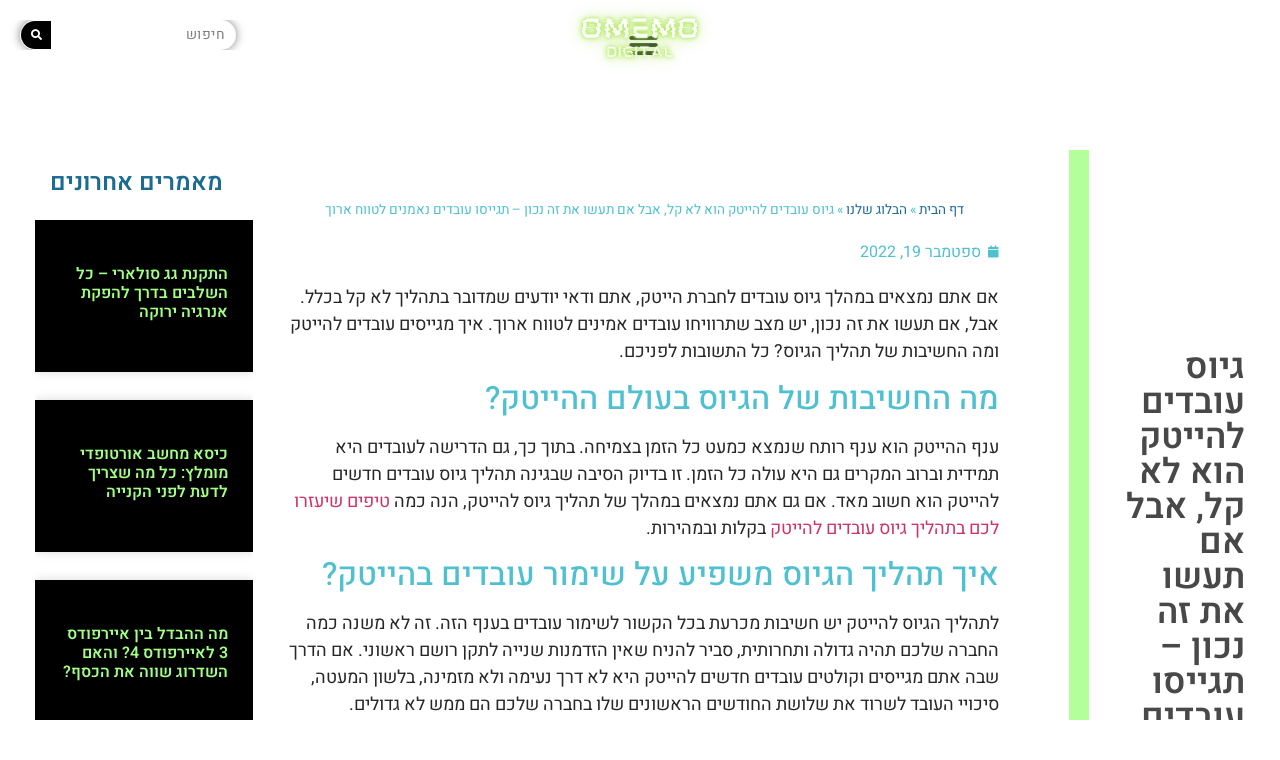

--- FILE ---
content_type: text/html; charset=UTF-8
request_url: https://omemo.co.il/recruiting-employees/
body_size: 16035
content:
<!doctype html>
<html dir="rtl" lang="he-IL">
<head>
	<meta charset="UTF-8">
	<meta name="viewport" content="width=device-width, initial-scale=1">
	<link rel="profile" href="https://gmpg.org/xfn/11">
	<meta name='robots' content='index, follow, max-image-preview:large, max-snippet:-1, max-video-preview:-1' />
	<style>img:is([sizes="auto" i], [sizes^="auto," i]) { contain-intrinsic-size: 3000px 1500px }</style>
	
	<!-- This site is optimized with the Yoast SEO plugin v26.3 - https://yoast.com/wordpress/plugins/seo/ -->
	<title>גיוס עובדים להייטק הוא לא קל, אבל אם תעשו את זה נכון - תגייסו עובדים נאמנים לטווח ארוך - omemo</title>
	<meta name="description" content="היכנסו עכשיו למאמר שלפניכם וקראו הכול על גיוס עובדים להייטק ואיך נכון לעשות את זה. הקליקו עכשיו לכל הפרטים המלאים &gt;&gt;&gt;" />
	<link rel="canonical" href="https://omemo.co.il/recruiting-employees/" />
	<meta property="og:locale" content="he_IL" />
	<meta property="og:type" content="article" />
	<meta property="og:title" content="גיוס עובדים להייטק הוא לא קל, אבל אם תעשו את זה נכון - תגייסו עובדים נאמנים לטווח ארוך - omemo" />
	<meta property="og:description" content="היכנסו עכשיו למאמר שלפניכם וקראו הכול על גיוס עובדים להייטק ואיך נכון לעשות את זה. הקליקו עכשיו לכל הפרטים המלאים &gt;&gt;&gt;" />
	<meta property="og:url" content="https://omemo.co.il/recruiting-employees/" />
	<meta property="og:site_name" content="omemo" />
	<meta property="article:published_time" content="2022-09-19T05:18:46+00:00" />
	<meta property="article:modified_time" content="2022-09-26T11:29:17+00:00" />
	<meta property="og:image" content="https://omemo.co.il/wp-content/uploads/2022/09/hr-2.jpeg" />
	<meta property="og:image:width" content="2517" />
	<meta property="og:image:height" content="1665" />
	<meta property="og:image:type" content="image/jpeg" />
	<meta name="author" content="omemocoi_admin" />
	<meta name="twitter:card" content="summary_large_image" />
	<meta name="twitter:label1" content="נכתב על יד" />
	<meta name="twitter:data1" content="omemocoi_admin" />
	<script type="application/ld+json" class="yoast-schema-graph">{"@context":"https://schema.org","@graph":[{"@type":"Article","@id":"https://omemo.co.il/recruiting-employees/#article","isPartOf":{"@id":"https://omemo.co.il/recruiting-employees/"},"author":{"name":"omemocoi_admin","@id":"https://omemo.co.il/#/schema/person/56b80475d152c31d5f6d12663d802c0f"},"headline":"גיוס עובדים להייטק הוא לא קל, אבל אם תעשו את זה נכון &#8211; תגייסו עובדים נאמנים לטווח ארוך","datePublished":"2022-09-19T05:18:46+00:00","dateModified":"2022-09-26T11:29:17+00:00","mainEntityOfPage":{"@id":"https://omemo.co.il/recruiting-employees/"},"wordCount":3,"publisher":{"@id":"https://omemo.co.il/#organization"},"image":{"@id":"https://omemo.co.il/recruiting-employees/#primaryimage"},"thumbnailUrl":"https://omemo.co.il/wp-content/uploads/2022/09/hr-2.jpeg","articleSection":["הבלוג שלנו"],"inLanguage":"he-IL"},{"@type":"WebPage","@id":"https://omemo.co.il/recruiting-employees/","url":"https://omemo.co.il/recruiting-employees/","name":"גיוס עובדים להייטק הוא לא קל, אבל אם תעשו את זה נכון - תגייסו עובדים נאמנים לטווח ארוך - omemo","isPartOf":{"@id":"https://omemo.co.il/#website"},"primaryImageOfPage":{"@id":"https://omemo.co.il/recruiting-employees/#primaryimage"},"image":{"@id":"https://omemo.co.il/recruiting-employees/#primaryimage"},"thumbnailUrl":"https://omemo.co.il/wp-content/uploads/2022/09/hr-2.jpeg","datePublished":"2022-09-19T05:18:46+00:00","dateModified":"2022-09-26T11:29:17+00:00","description":"היכנסו עכשיו למאמר שלפניכם וקראו הכול על גיוס עובדים להייטק ואיך נכון לעשות את זה. הקליקו עכשיו לכל הפרטים המלאים >>>","breadcrumb":{"@id":"https://omemo.co.il/recruiting-employees/#breadcrumb"},"inLanguage":"he-IL","potentialAction":[{"@type":"ReadAction","target":["https://omemo.co.il/recruiting-employees/"]}]},{"@type":"ImageObject","inLanguage":"he-IL","@id":"https://omemo.co.il/recruiting-employees/#primaryimage","url":"https://omemo.co.il/wp-content/uploads/2022/09/hr-2.jpeg","contentUrl":"https://omemo.co.il/wp-content/uploads/2022/09/hr-2.jpeg","width":2517,"height":1665},{"@type":"BreadcrumbList","@id":"https://omemo.co.il/recruiting-employees/#breadcrumb","itemListElement":[{"@type":"ListItem","position":1,"name":"דף הבית","item":"https://omemo.co.il/"},{"@type":"ListItem","position":2,"name":"הבלוג שלנו","item":"https://omemo.co.il/category/blog/"},{"@type":"ListItem","position":3,"name":"גיוס עובדים להייטק הוא לא קל, אבל אם תעשו את זה נכון &#8211; תגייסו עובדים נאמנים לטווח ארוך"}]},{"@type":"WebSite","@id":"https://omemo.co.il/#website","url":"https://omemo.co.il/","name":"omemo","description":"עולם התוכן של האינטרנט והדיגיטל","publisher":{"@id":"https://omemo.co.il/#organization"},"potentialAction":[{"@type":"SearchAction","target":{"@type":"EntryPoint","urlTemplate":"https://omemo.co.il/?s={search_term_string}"},"query-input":{"@type":"PropertyValueSpecification","valueRequired":true,"valueName":"search_term_string"}}],"inLanguage":"he-IL"},{"@type":"Organization","@id":"https://omemo.co.il/#organization","name":"omemo","url":"https://omemo.co.il/","logo":{"@type":"ImageObject","inLanguage":"he-IL","@id":"https://omemo.co.il/#/schema/logo/image/","url":"https://omemo.co.il/wp-content/uploads/2020/09/3000.png","contentUrl":"https://omemo.co.il/wp-content/uploads/2020/09/3000.png","width":1538,"height":905,"caption":"omemo"},"image":{"@id":"https://omemo.co.il/#/schema/logo/image/"}},{"@type":"Person","@id":"https://omemo.co.il/#/schema/person/56b80475d152c31d5f6d12663d802c0f","name":"omemocoi_admin","image":{"@type":"ImageObject","inLanguage":"he-IL","@id":"https://omemo.co.il/#/schema/person/image/","url":"https://secure.gravatar.com/avatar/8110289852dab875571ebbe7f7b732a8f550e0883603cbc14fb0f2bb6429545b?s=96&d=mm&r=g","contentUrl":"https://secure.gravatar.com/avatar/8110289852dab875571ebbe7f7b732a8f550e0883603cbc14fb0f2bb6429545b?s=96&d=mm&r=g","caption":"omemocoi_admin"},"sameAs":["http://omemo.co.il"],"url":"https://omemo.co.il/author/omemocoi_admin/"}]}</script>
	<!-- / Yoast SEO plugin. -->


<link rel="alternate" type="application/rss+xml" title="omemo &laquo; פיד‏" href="https://omemo.co.il/feed/" />
<link rel="alternate" type="application/rss+xml" title="omemo &laquo; פיד תגובות‏" href="https://omemo.co.il/comments/feed/" />
<script>
window._wpemojiSettings = {"baseUrl":"https:\/\/s.w.org\/images\/core\/emoji\/16.0.1\/72x72\/","ext":".png","svgUrl":"https:\/\/s.w.org\/images\/core\/emoji\/16.0.1\/svg\/","svgExt":".svg","source":{"concatemoji":"https:\/\/omemo.co.il\/wp-includes\/js\/wp-emoji-release.min.js?ver=6.8.3"}};
/*! This file is auto-generated */
!function(s,n){var o,i,e;function c(e){try{var t={supportTests:e,timestamp:(new Date).valueOf()};sessionStorage.setItem(o,JSON.stringify(t))}catch(e){}}function p(e,t,n){e.clearRect(0,0,e.canvas.width,e.canvas.height),e.fillText(t,0,0);var t=new Uint32Array(e.getImageData(0,0,e.canvas.width,e.canvas.height).data),a=(e.clearRect(0,0,e.canvas.width,e.canvas.height),e.fillText(n,0,0),new Uint32Array(e.getImageData(0,0,e.canvas.width,e.canvas.height).data));return t.every(function(e,t){return e===a[t]})}function u(e,t){e.clearRect(0,0,e.canvas.width,e.canvas.height),e.fillText(t,0,0);for(var n=e.getImageData(16,16,1,1),a=0;a<n.data.length;a++)if(0!==n.data[a])return!1;return!0}function f(e,t,n,a){switch(t){case"flag":return n(e,"\ud83c\udff3\ufe0f\u200d\u26a7\ufe0f","\ud83c\udff3\ufe0f\u200b\u26a7\ufe0f")?!1:!n(e,"\ud83c\udde8\ud83c\uddf6","\ud83c\udde8\u200b\ud83c\uddf6")&&!n(e,"\ud83c\udff4\udb40\udc67\udb40\udc62\udb40\udc65\udb40\udc6e\udb40\udc67\udb40\udc7f","\ud83c\udff4\u200b\udb40\udc67\u200b\udb40\udc62\u200b\udb40\udc65\u200b\udb40\udc6e\u200b\udb40\udc67\u200b\udb40\udc7f");case"emoji":return!a(e,"\ud83e\udedf")}return!1}function g(e,t,n,a){var r="undefined"!=typeof WorkerGlobalScope&&self instanceof WorkerGlobalScope?new OffscreenCanvas(300,150):s.createElement("canvas"),o=r.getContext("2d",{willReadFrequently:!0}),i=(o.textBaseline="top",o.font="600 32px Arial",{});return e.forEach(function(e){i[e]=t(o,e,n,a)}),i}function t(e){var t=s.createElement("script");t.src=e,t.defer=!0,s.head.appendChild(t)}"undefined"!=typeof Promise&&(o="wpEmojiSettingsSupports",i=["flag","emoji"],n.supports={everything:!0,everythingExceptFlag:!0},e=new Promise(function(e){s.addEventListener("DOMContentLoaded",e,{once:!0})}),new Promise(function(t){var n=function(){try{var e=JSON.parse(sessionStorage.getItem(o));if("object"==typeof e&&"number"==typeof e.timestamp&&(new Date).valueOf()<e.timestamp+604800&&"object"==typeof e.supportTests)return e.supportTests}catch(e){}return null}();if(!n){if("undefined"!=typeof Worker&&"undefined"!=typeof OffscreenCanvas&&"undefined"!=typeof URL&&URL.createObjectURL&&"undefined"!=typeof Blob)try{var e="postMessage("+g.toString()+"("+[JSON.stringify(i),f.toString(),p.toString(),u.toString()].join(",")+"));",a=new Blob([e],{type:"text/javascript"}),r=new Worker(URL.createObjectURL(a),{name:"wpTestEmojiSupports"});return void(r.onmessage=function(e){c(n=e.data),r.terminate(),t(n)})}catch(e){}c(n=g(i,f,p,u))}t(n)}).then(function(e){for(var t in e)n.supports[t]=e[t],n.supports.everything=n.supports.everything&&n.supports[t],"flag"!==t&&(n.supports.everythingExceptFlag=n.supports.everythingExceptFlag&&n.supports[t]);n.supports.everythingExceptFlag=n.supports.everythingExceptFlag&&!n.supports.flag,n.DOMReady=!1,n.readyCallback=function(){n.DOMReady=!0}}).then(function(){return e}).then(function(){var e;n.supports.everything||(n.readyCallback(),(e=n.source||{}).concatemoji?t(e.concatemoji):e.wpemoji&&e.twemoji&&(t(e.twemoji),t(e.wpemoji)))}))}((window,document),window._wpemojiSettings);
</script>
<style id='wp-emoji-styles-inline-css'>

	img.wp-smiley, img.emoji {
		display: inline !important;
		border: none !important;
		box-shadow: none !important;
		height: 1em !important;
		width: 1em !important;
		margin: 0 0.07em !important;
		vertical-align: -0.1em !important;
		background: none !important;
		padding: 0 !important;
	}
</style>
<link rel='stylesheet' id='wp-block-library-rtl-css' href='https://omemo.co.il/wp-includes/css/dist/block-library/style-rtl.min.css?ver=6.8.3' media='all' />
<style id='global-styles-inline-css'>
:root{--wp--preset--aspect-ratio--square: 1;--wp--preset--aspect-ratio--4-3: 4/3;--wp--preset--aspect-ratio--3-4: 3/4;--wp--preset--aspect-ratio--3-2: 3/2;--wp--preset--aspect-ratio--2-3: 2/3;--wp--preset--aspect-ratio--16-9: 16/9;--wp--preset--aspect-ratio--9-16: 9/16;--wp--preset--color--black: #000000;--wp--preset--color--cyan-bluish-gray: #abb8c3;--wp--preset--color--white: #ffffff;--wp--preset--color--pale-pink: #f78da7;--wp--preset--color--vivid-red: #cf2e2e;--wp--preset--color--luminous-vivid-orange: #ff6900;--wp--preset--color--luminous-vivid-amber: #fcb900;--wp--preset--color--light-green-cyan: #7bdcb5;--wp--preset--color--vivid-green-cyan: #00d084;--wp--preset--color--pale-cyan-blue: #8ed1fc;--wp--preset--color--vivid-cyan-blue: #0693e3;--wp--preset--color--vivid-purple: #9b51e0;--wp--preset--gradient--vivid-cyan-blue-to-vivid-purple: linear-gradient(135deg,rgba(6,147,227,1) 0%,rgb(155,81,224) 100%);--wp--preset--gradient--light-green-cyan-to-vivid-green-cyan: linear-gradient(135deg,rgb(122,220,180) 0%,rgb(0,208,130) 100%);--wp--preset--gradient--luminous-vivid-amber-to-luminous-vivid-orange: linear-gradient(135deg,rgba(252,185,0,1) 0%,rgba(255,105,0,1) 100%);--wp--preset--gradient--luminous-vivid-orange-to-vivid-red: linear-gradient(135deg,rgba(255,105,0,1) 0%,rgb(207,46,46) 100%);--wp--preset--gradient--very-light-gray-to-cyan-bluish-gray: linear-gradient(135deg,rgb(238,238,238) 0%,rgb(169,184,195) 100%);--wp--preset--gradient--cool-to-warm-spectrum: linear-gradient(135deg,rgb(74,234,220) 0%,rgb(151,120,209) 20%,rgb(207,42,186) 40%,rgb(238,44,130) 60%,rgb(251,105,98) 80%,rgb(254,248,76) 100%);--wp--preset--gradient--blush-light-purple: linear-gradient(135deg,rgb(255,206,236) 0%,rgb(152,150,240) 100%);--wp--preset--gradient--blush-bordeaux: linear-gradient(135deg,rgb(254,205,165) 0%,rgb(254,45,45) 50%,rgb(107,0,62) 100%);--wp--preset--gradient--luminous-dusk: linear-gradient(135deg,rgb(255,203,112) 0%,rgb(199,81,192) 50%,rgb(65,88,208) 100%);--wp--preset--gradient--pale-ocean: linear-gradient(135deg,rgb(255,245,203) 0%,rgb(182,227,212) 50%,rgb(51,167,181) 100%);--wp--preset--gradient--electric-grass: linear-gradient(135deg,rgb(202,248,128) 0%,rgb(113,206,126) 100%);--wp--preset--gradient--midnight: linear-gradient(135deg,rgb(2,3,129) 0%,rgb(40,116,252) 100%);--wp--preset--font-size--small: 13px;--wp--preset--font-size--medium: 20px;--wp--preset--font-size--large: 36px;--wp--preset--font-size--x-large: 42px;--wp--preset--spacing--20: 0.44rem;--wp--preset--spacing--30: 0.67rem;--wp--preset--spacing--40: 1rem;--wp--preset--spacing--50: 1.5rem;--wp--preset--spacing--60: 2.25rem;--wp--preset--spacing--70: 3.38rem;--wp--preset--spacing--80: 5.06rem;--wp--preset--shadow--natural: 6px 6px 9px rgba(0, 0, 0, 0.2);--wp--preset--shadow--deep: 12px 12px 50px rgba(0, 0, 0, 0.4);--wp--preset--shadow--sharp: 6px 6px 0px rgba(0, 0, 0, 0.2);--wp--preset--shadow--outlined: 6px 6px 0px -3px rgba(255, 255, 255, 1), 6px 6px rgba(0, 0, 0, 1);--wp--preset--shadow--crisp: 6px 6px 0px rgba(0, 0, 0, 1);}:root { --wp--style--global--content-size: 800px;--wp--style--global--wide-size: 1200px; }:where(body) { margin: 0; }.wp-site-blocks > .alignleft { float: left; margin-right: 2em; }.wp-site-blocks > .alignright { float: right; margin-left: 2em; }.wp-site-blocks > .aligncenter { justify-content: center; margin-left: auto; margin-right: auto; }:where(.wp-site-blocks) > * { margin-block-start: 24px; margin-block-end: 0; }:where(.wp-site-blocks) > :first-child { margin-block-start: 0; }:where(.wp-site-blocks) > :last-child { margin-block-end: 0; }:root { --wp--style--block-gap: 24px; }:root :where(.is-layout-flow) > :first-child{margin-block-start: 0;}:root :where(.is-layout-flow) > :last-child{margin-block-end: 0;}:root :where(.is-layout-flow) > *{margin-block-start: 24px;margin-block-end: 0;}:root :where(.is-layout-constrained) > :first-child{margin-block-start: 0;}:root :where(.is-layout-constrained) > :last-child{margin-block-end: 0;}:root :where(.is-layout-constrained) > *{margin-block-start: 24px;margin-block-end: 0;}:root :where(.is-layout-flex){gap: 24px;}:root :where(.is-layout-grid){gap: 24px;}.is-layout-flow > .alignleft{float: left;margin-inline-start: 0;margin-inline-end: 2em;}.is-layout-flow > .alignright{float: right;margin-inline-start: 2em;margin-inline-end: 0;}.is-layout-flow > .aligncenter{margin-left: auto !important;margin-right: auto !important;}.is-layout-constrained > .alignleft{float: left;margin-inline-start: 0;margin-inline-end: 2em;}.is-layout-constrained > .alignright{float: right;margin-inline-start: 2em;margin-inline-end: 0;}.is-layout-constrained > .aligncenter{margin-left: auto !important;margin-right: auto !important;}.is-layout-constrained > :where(:not(.alignleft):not(.alignright):not(.alignfull)){max-width: var(--wp--style--global--content-size);margin-left: auto !important;margin-right: auto !important;}.is-layout-constrained > .alignwide{max-width: var(--wp--style--global--wide-size);}body .is-layout-flex{display: flex;}.is-layout-flex{flex-wrap: wrap;align-items: center;}.is-layout-flex > :is(*, div){margin: 0;}body .is-layout-grid{display: grid;}.is-layout-grid > :is(*, div){margin: 0;}body{padding-top: 0px;padding-right: 0px;padding-bottom: 0px;padding-left: 0px;}a:where(:not(.wp-element-button)){text-decoration: underline;}:root :where(.wp-element-button, .wp-block-button__link){background-color: #32373c;border-width: 0;color: #fff;font-family: inherit;font-size: inherit;line-height: inherit;padding: calc(0.667em + 2px) calc(1.333em + 2px);text-decoration: none;}.has-black-color{color: var(--wp--preset--color--black) !important;}.has-cyan-bluish-gray-color{color: var(--wp--preset--color--cyan-bluish-gray) !important;}.has-white-color{color: var(--wp--preset--color--white) !important;}.has-pale-pink-color{color: var(--wp--preset--color--pale-pink) !important;}.has-vivid-red-color{color: var(--wp--preset--color--vivid-red) !important;}.has-luminous-vivid-orange-color{color: var(--wp--preset--color--luminous-vivid-orange) !important;}.has-luminous-vivid-amber-color{color: var(--wp--preset--color--luminous-vivid-amber) !important;}.has-light-green-cyan-color{color: var(--wp--preset--color--light-green-cyan) !important;}.has-vivid-green-cyan-color{color: var(--wp--preset--color--vivid-green-cyan) !important;}.has-pale-cyan-blue-color{color: var(--wp--preset--color--pale-cyan-blue) !important;}.has-vivid-cyan-blue-color{color: var(--wp--preset--color--vivid-cyan-blue) !important;}.has-vivid-purple-color{color: var(--wp--preset--color--vivid-purple) !important;}.has-black-background-color{background-color: var(--wp--preset--color--black) !important;}.has-cyan-bluish-gray-background-color{background-color: var(--wp--preset--color--cyan-bluish-gray) !important;}.has-white-background-color{background-color: var(--wp--preset--color--white) !important;}.has-pale-pink-background-color{background-color: var(--wp--preset--color--pale-pink) !important;}.has-vivid-red-background-color{background-color: var(--wp--preset--color--vivid-red) !important;}.has-luminous-vivid-orange-background-color{background-color: var(--wp--preset--color--luminous-vivid-orange) !important;}.has-luminous-vivid-amber-background-color{background-color: var(--wp--preset--color--luminous-vivid-amber) !important;}.has-light-green-cyan-background-color{background-color: var(--wp--preset--color--light-green-cyan) !important;}.has-vivid-green-cyan-background-color{background-color: var(--wp--preset--color--vivid-green-cyan) !important;}.has-pale-cyan-blue-background-color{background-color: var(--wp--preset--color--pale-cyan-blue) !important;}.has-vivid-cyan-blue-background-color{background-color: var(--wp--preset--color--vivid-cyan-blue) !important;}.has-vivid-purple-background-color{background-color: var(--wp--preset--color--vivid-purple) !important;}.has-black-border-color{border-color: var(--wp--preset--color--black) !important;}.has-cyan-bluish-gray-border-color{border-color: var(--wp--preset--color--cyan-bluish-gray) !important;}.has-white-border-color{border-color: var(--wp--preset--color--white) !important;}.has-pale-pink-border-color{border-color: var(--wp--preset--color--pale-pink) !important;}.has-vivid-red-border-color{border-color: var(--wp--preset--color--vivid-red) !important;}.has-luminous-vivid-orange-border-color{border-color: var(--wp--preset--color--luminous-vivid-orange) !important;}.has-luminous-vivid-amber-border-color{border-color: var(--wp--preset--color--luminous-vivid-amber) !important;}.has-light-green-cyan-border-color{border-color: var(--wp--preset--color--light-green-cyan) !important;}.has-vivid-green-cyan-border-color{border-color: var(--wp--preset--color--vivid-green-cyan) !important;}.has-pale-cyan-blue-border-color{border-color: var(--wp--preset--color--pale-cyan-blue) !important;}.has-vivid-cyan-blue-border-color{border-color: var(--wp--preset--color--vivid-cyan-blue) !important;}.has-vivid-purple-border-color{border-color: var(--wp--preset--color--vivid-purple) !important;}.has-vivid-cyan-blue-to-vivid-purple-gradient-background{background: var(--wp--preset--gradient--vivid-cyan-blue-to-vivid-purple) !important;}.has-light-green-cyan-to-vivid-green-cyan-gradient-background{background: var(--wp--preset--gradient--light-green-cyan-to-vivid-green-cyan) !important;}.has-luminous-vivid-amber-to-luminous-vivid-orange-gradient-background{background: var(--wp--preset--gradient--luminous-vivid-amber-to-luminous-vivid-orange) !important;}.has-luminous-vivid-orange-to-vivid-red-gradient-background{background: var(--wp--preset--gradient--luminous-vivid-orange-to-vivid-red) !important;}.has-very-light-gray-to-cyan-bluish-gray-gradient-background{background: var(--wp--preset--gradient--very-light-gray-to-cyan-bluish-gray) !important;}.has-cool-to-warm-spectrum-gradient-background{background: var(--wp--preset--gradient--cool-to-warm-spectrum) !important;}.has-blush-light-purple-gradient-background{background: var(--wp--preset--gradient--blush-light-purple) !important;}.has-blush-bordeaux-gradient-background{background: var(--wp--preset--gradient--blush-bordeaux) !important;}.has-luminous-dusk-gradient-background{background: var(--wp--preset--gradient--luminous-dusk) !important;}.has-pale-ocean-gradient-background{background: var(--wp--preset--gradient--pale-ocean) !important;}.has-electric-grass-gradient-background{background: var(--wp--preset--gradient--electric-grass) !important;}.has-midnight-gradient-background{background: var(--wp--preset--gradient--midnight) !important;}.has-small-font-size{font-size: var(--wp--preset--font-size--small) !important;}.has-medium-font-size{font-size: var(--wp--preset--font-size--medium) !important;}.has-large-font-size{font-size: var(--wp--preset--font-size--large) !important;}.has-x-large-font-size{font-size: var(--wp--preset--font-size--x-large) !important;}
:root :where(.wp-block-pullquote){font-size: 1.5em;line-height: 1.6;}
</style>
<link rel='stylesheet' id='hello-elementor-css' href='https://omemo.co.il/wp-content/themes/hello-elementor/assets/css/reset.css?ver=3.4.5' media='all' />
<link rel='stylesheet' id='hello-elementor-theme-style-css' href='https://omemo.co.il/wp-content/themes/hello-elementor/assets/css/theme.css?ver=3.4.5' media='all' />
<link rel='stylesheet' id='hello-elementor-header-footer-css' href='https://omemo.co.il/wp-content/themes/hello-elementor/assets/css/header-footer.css?ver=3.4.5' media='all' />
<link rel='stylesheet' id='elementor-frontend-css' href='https://omemo.co.il/wp-content/plugins/elementor/assets/css/frontend-rtl.min.css?ver=3.32.5' media='all' />
<link rel='stylesheet' id='widget-nav-menu-css' href='https://omemo.co.il/wp-content/plugins/elementor-pro/assets/css/widget-nav-menu-rtl.min.css?ver=3.32.3' media='all' />
<link rel='stylesheet' id='widget-image-css' href='https://omemo.co.il/wp-content/plugins/elementor/assets/css/widget-image-rtl.min.css?ver=3.32.5' media='all' />
<link rel='stylesheet' id='widget-search-form-css' href='https://omemo.co.il/wp-content/plugins/elementor-pro/assets/css/widget-search-form-rtl.min.css?ver=3.32.3' media='all' />
<link rel='stylesheet' id='elementor-icons-shared-0-css' href='https://omemo.co.il/wp-content/plugins/elementor/assets/lib/font-awesome/css/fontawesome.min.css?ver=5.15.3' media='all' />
<link rel='stylesheet' id='elementor-icons-fa-solid-css' href='https://omemo.co.il/wp-content/plugins/elementor/assets/lib/font-awesome/css/solid.min.css?ver=5.15.3' media='all' />
<link rel='stylesheet' id='e-sticky-css' href='https://omemo.co.il/wp-content/plugins/elementor-pro/assets/css/modules/sticky.min.css?ver=3.32.3' media='all' />
<link rel='stylesheet' id='e-motion-fx-css' href='https://omemo.co.il/wp-content/plugins/elementor-pro/assets/css/modules/motion-fx.min.css?ver=3.32.3' media='all' />
<link rel='stylesheet' id='widget-heading-css' href='https://omemo.co.il/wp-content/plugins/elementor/assets/css/widget-heading-rtl.min.css?ver=3.32.5' media='all' />
<link rel='stylesheet' id='widget-form-css' href='https://omemo.co.il/wp-content/plugins/elementor-pro/assets/css/widget-form-rtl.min.css?ver=3.32.3' media='all' />
<link rel='stylesheet' id='widget-sitemap-css' href='https://omemo.co.il/wp-content/plugins/elementor-pro/assets/css/widget-sitemap-rtl.min.css?ver=3.32.3' media='all' />
<link rel='stylesheet' id='widget-breadcrumbs-css' href='https://omemo.co.il/wp-content/plugins/elementor-pro/assets/css/widget-breadcrumbs-rtl.min.css?ver=3.32.3' media='all' />
<link rel='stylesheet' id='widget-post-info-css' href='https://omemo.co.il/wp-content/plugins/elementor-pro/assets/css/widget-post-info-rtl.min.css?ver=3.32.3' media='all' />
<link rel='stylesheet' id='widget-icon-list-css' href='https://omemo.co.il/wp-content/plugins/elementor/assets/css/widget-icon-list-rtl.min.css?ver=3.32.5' media='all' />
<link rel='stylesheet' id='elementor-icons-fa-regular-css' href='https://omemo.co.il/wp-content/plugins/elementor/assets/lib/font-awesome/css/regular.min.css?ver=5.15.3' media='all' />
<link rel='stylesheet' id='widget-posts-css' href='https://omemo.co.il/wp-content/plugins/elementor-pro/assets/css/widget-posts-rtl.min.css?ver=3.32.3' media='all' />
<link rel='stylesheet' id='widget-post-navigation-css' href='https://omemo.co.il/wp-content/plugins/elementor-pro/assets/css/widget-post-navigation-rtl.min.css?ver=3.32.3' media='all' />
<link rel='stylesheet' id='elementor-icons-css' href='https://omemo.co.il/wp-content/plugins/elementor/assets/lib/eicons/css/elementor-icons.min.css?ver=5.44.0' media='all' />
<link rel='stylesheet' id='elementor-post-4-css' href='https://omemo.co.il/wp-content/uploads/elementor/css/post-4.css?ver=1762251286' media='all' />
<link rel='stylesheet' id='elementor-post-677-css' href='https://omemo.co.il/wp-content/uploads/elementor/css/post-677.css?ver=1762251286' media='all' />
<link rel='stylesheet' id='elementor-post-683-css' href='https://omemo.co.il/wp-content/uploads/elementor/css/post-683.css?ver=1762251286' media='all' />
<link rel='stylesheet' id='elementor-post-698-css' href='https://omemo.co.il/wp-content/uploads/elementor/css/post-698.css?ver=1762251307' media='all' />
<link rel='stylesheet' id='elementor-gf-local-heebo-css' href='https://omemo.co.il/wp-content/uploads/elementor/google-fonts/css/heebo.css?ver=1742249381' media='all' />
<script src="https://omemo.co.il/wp-includes/js/jquery/jquery.min.js?ver=3.7.1" id="jquery-core-js"></script>
<script src="https://omemo.co.il/wp-includes/js/jquery/jquery-migrate.min.js?ver=3.4.1" id="jquery-migrate-js"></script>
<link rel="https://api.w.org/" href="https://omemo.co.il/wp-json/" /><link rel="alternate" title="JSON" type="application/json" href="https://omemo.co.il/wp-json/wp/v2/posts/537" /><link rel="EditURI" type="application/rsd+xml" title="RSD" href="https://omemo.co.il/xmlrpc.php?rsd" />
<meta name="generator" content="WordPress 6.8.3" />
<link rel='shortlink' href='https://omemo.co.il/?p=537' />
<link rel="alternate" title="oEmbed (JSON)" type="application/json+oembed" href="https://omemo.co.il/wp-json/oembed/1.0/embed?url=https%3A%2F%2Fomemo.co.il%2Frecruiting-employees%2F" />
<link rel="alternate" title="oEmbed (XML)" type="text/xml+oembed" href="https://omemo.co.il/wp-json/oembed/1.0/embed?url=https%3A%2F%2Fomemo.co.il%2Frecruiting-employees%2F&#038;format=xml" />
<meta name="generator" content="Elementor 3.32.5; features: additional_custom_breakpoints; settings: css_print_method-external, google_font-enabled, font_display-auto">
			<style>
				.e-con.e-parent:nth-of-type(n+4):not(.e-lazyloaded):not(.e-no-lazyload),
				.e-con.e-parent:nth-of-type(n+4):not(.e-lazyloaded):not(.e-no-lazyload) * {
					background-image: none !important;
				}
				@media screen and (max-height: 1024px) {
					.e-con.e-parent:nth-of-type(n+3):not(.e-lazyloaded):not(.e-no-lazyload),
					.e-con.e-parent:nth-of-type(n+3):not(.e-lazyloaded):not(.e-no-lazyload) * {
						background-image: none !important;
					}
				}
				@media screen and (max-height: 640px) {
					.e-con.e-parent:nth-of-type(n+2):not(.e-lazyloaded):not(.e-no-lazyload),
					.e-con.e-parent:nth-of-type(n+2):not(.e-lazyloaded):not(.e-no-lazyload) * {
						background-image: none !important;
					}
				}
			</style>
			<meta name="redi-version" content="1.2.7" /><link rel="icon" href="https://omemo.co.il/wp-content/uploads/2020/09/3000-150x150.png" sizes="32x32" />
<link rel="icon" href="https://omemo.co.il/wp-content/uploads/2020/09/3000.png" sizes="192x192" />
<link rel="apple-touch-icon" href="https://omemo.co.il/wp-content/uploads/2020/09/3000.png" />
<meta name="msapplication-TileImage" content="https://omemo.co.il/wp-content/uploads/2020/09/3000.png" />
		<style id="wp-custom-css">
			nav, div {
  overflow: hidden;
}		</style>
		</head>
<body class="rtl wp-singular post-template-default single single-post postid-537 single-format-standard wp-custom-logo wp-embed-responsive wp-theme-hello-elementor hello-elementor-default elementor-default elementor-kit-4 elementor-page-698">


<a class="skip-link screen-reader-text" href="#content">דלג לתוכן</a>

		<header data-elementor-type="header" data-elementor-id="677" class="elementor elementor-677 elementor-location-header" data-elementor-post-type="elementor_library">
					<header class="elementor-section elementor-top-section elementor-element elementor-element-644b08b9 elementor-section-content-top elementor-section-height-min-height elementor-section-items-top elementor-section-stretched elementor-section-boxed elementor-section-height-default" data-id="644b08b9" data-element_type="section" data-settings="{&quot;background_background&quot;:&quot;classic&quot;,&quot;motion_fx_motion_fx_scrolling&quot;:&quot;yes&quot;,&quot;sticky&quot;:&quot;top&quot;,&quot;stretch_section&quot;:&quot;section-stretched&quot;,&quot;motion_fx_devices&quot;:[&quot;desktop&quot;,&quot;tablet&quot;,&quot;mobile&quot;],&quot;sticky_on&quot;:[&quot;desktop&quot;,&quot;tablet&quot;,&quot;mobile&quot;],&quot;sticky_offset&quot;:0,&quot;sticky_effects_offset&quot;:0,&quot;sticky_anchor_link_offset&quot;:0}">
							<div class="elementor-background-overlay"></div>
							<div class="elementor-container elementor-column-gap-no">
					<nav class="elementor-column elementor-col-50 elementor-top-column elementor-element elementor-element-11267985" data-id="11267985" data-element_type="column" data-settings="{&quot;background_background&quot;:&quot;classic&quot;}">
			<div class="elementor-widget-wrap elementor-element-populated">
						<div class="elementor-element elementor-element-3fd5a388 elementor-widget-mobile__width-inherit elementor-fixed elementor-nav-menu__text-align-aside elementor-nav-menu--toggle elementor-nav-menu--burger elementor-widget elementor-widget-nav-menu" data-id="3fd5a388" data-element_type="widget" data-settings="{&quot;layout&quot;:&quot;dropdown&quot;,&quot;submenu_icon&quot;:{&quot;value&quot;:&quot;&lt;i class=\&quot;fas fa-angle-down\&quot; aria-hidden=\&quot;true\&quot;&gt;&lt;\/i&gt;&quot;,&quot;library&quot;:&quot;fa-solid&quot;},&quot;_position&quot;:&quot;fixed&quot;,&quot;toggle&quot;:&quot;burger&quot;}" data-widget_type="nav-menu.default">
				<div class="elementor-widget-container">
							<div class="elementor-menu-toggle" role="button" tabindex="0" aria-label="כפתור פתיחת תפריט" aria-expanded="false">
			<i aria-hidden="true" role="presentation" class="elementor-menu-toggle__icon--open eicon-menu-bar"></i><i aria-hidden="true" role="presentation" class="elementor-menu-toggle__icon--close eicon-close"></i>		</div>
					<nav class="elementor-nav-menu--dropdown elementor-nav-menu__container" aria-hidden="true">
				<ul id="menu-2-3fd5a388" class="elementor-nav-menu"><li class="menu-item menu-item-type-post_type menu-item-object-page menu-item-home menu-item-81"><a href="https://omemo.co.il/" class="elementor-item" tabindex="-1">ראשי</a></li>
<li class="menu-item menu-item-type-post_type menu-item-object-page menu-item-77"><a href="https://omemo.co.il/about/" class="elementor-item" tabindex="-1">אודות</a></li>
<li class="menu-item menu-item-type-taxonomy menu-item-object-category menu-item-708"><a href="https://omemo.co.il/category/radio/" class="elementor-item" tabindex="-1">רדיו ופודקאסט</a></li>
<li class="menu-item menu-item-type-taxonomy menu-item-object-category menu-item-711"><a href="https://omemo.co.il/category/entertainment/" class="elementor-item" tabindex="-1">תרבות ובידור</a></li>
<li class="menu-item menu-item-type-taxonomy menu-item-object-category menu-item-710"><a href="https://omemo.co.il/category/digital/" class="elementor-item" tabindex="-1">דיגיטל וטכנולוגיה</a></li>
<li class="menu-item menu-item-type-taxonomy menu-item-object-category current-post-ancestor current-menu-parent current-post-parent menu-item-709"><a href="https://omemo.co.il/category/blog/" class="elementor-item" tabindex="-1">הבלוג שלנו</a></li>
</ul>			</nav>
						</div>
				</div>
					</div>
		</nav>
				<div class="elementor-column elementor-col-25 elementor-top-column elementor-element elementor-element-664d034d" data-id="664d034d" data-element_type="column" data-settings="{&quot;background_background&quot;:&quot;classic&quot;}">
			<div class="elementor-widget-wrap elementor-element-populated">
						<div class="elementor-element elementor-element-7a843b83 elementor-widget elementor-widget-theme-site-logo elementor-widget-image" data-id="7a843b83" data-element_type="widget" data-widget_type="theme-site-logo.default">
				<div class="elementor-widget-container">
											<a href="https://omemo.co.il">
			<img width="1538" height="905" src="https://omemo.co.il/wp-content/uploads/2020/09/3000.png" class="attachment-full size-full wp-image-679" alt="" srcset="https://omemo.co.il/wp-content/uploads/2020/09/3000.png 1538w, https://omemo.co.il/wp-content/uploads/2020/09/3000-300x177.png 300w, https://omemo.co.il/wp-content/uploads/2020/09/3000-1024x603.png 1024w, https://omemo.co.il/wp-content/uploads/2020/09/3000-768x452.png 768w, https://omemo.co.il/wp-content/uploads/2020/09/3000-1536x904.png 1536w" sizes="(max-width: 1538px) 100vw, 1538px" />				</a>
											</div>
				</div>
					</div>
		</div>
				<div class="elementor-column elementor-col-25 elementor-top-column elementor-element elementor-element-7baf9a9 elementor-hidden-phone" data-id="7baf9a9" data-element_type="column" data-settings="{&quot;background_background&quot;:&quot;classic&quot;}">
			<div class="elementor-widget-wrap elementor-element-populated">
						<div class="elementor-element elementor-element-6c22ce57 elementor-hidden-tablet elementor-hidden-mobile elementor-search-form--skin-classic elementor-search-form--button-type-icon elementor-search-form--icon-search elementor-widget elementor-widget-search-form" data-id="6c22ce57" data-element_type="widget" data-settings="{&quot;skin&quot;:&quot;classic&quot;}" data-widget_type="search-form.default">
				<div class="elementor-widget-container">
							<search role="search">
			<form class="elementor-search-form" action="https://omemo.co.il" method="get">
												<div class="elementor-search-form__container">
					<label class="elementor-screen-only" for="elementor-search-form-6c22ce57">חיפוש</label>

					
					<input id="elementor-search-form-6c22ce57" placeholder="חיפוש" class="elementor-search-form__input" type="search" name="s" value="">
					
											<button class="elementor-search-form__submit" type="submit" aria-label="חיפוש">
															<i aria-hidden="true" class="fas fa-search"></i>													</button>
					
									</div>
			</form>
		</search>
						</div>
				</div>
					</div>
		</div>
					</div>
		</header>
				</header>
				<div data-elementor-type="single-post" data-elementor-id="698" class="elementor elementor-698 elementor-location-single post-537 post type-post status-publish format-standard has-post-thumbnail hentry category-blog" data-elementor-post-type="elementor_library">
					<section class="elementor-section elementor-top-section elementor-element elementor-element-1bf3a063 elementor-section-boxed elementor-section-height-default elementor-section-height-default" data-id="1bf3a063" data-element_type="section">
						<div class="elementor-container elementor-column-gap-default">
					<div class="elementor-column elementor-col-33 elementor-top-column elementor-element elementor-element-35b930f2" data-id="35b930f2" data-element_type="column" data-settings="{&quot;motion_fx_range&quot;:&quot;viewport&quot;,&quot;motion_fx_motion_fx_scrolling&quot;:&quot;yes&quot;,&quot;motion_fx_opacity_effect&quot;:&quot;yes&quot;,&quot;motion_fx_opacity_level&quot;:{&quot;unit&quot;:&quot;px&quot;,&quot;size&quot;:2.5,&quot;sizes&quot;:[]},&quot;motion_fx_opacity_range&quot;:{&quot;unit&quot;:&quot;%&quot;,&quot;size&quot;:&quot;&quot;,&quot;sizes&quot;:{&quot;start&quot;:0,&quot;end&quot;:80}},&quot;motion_fx_opacity_direction&quot;:&quot;out-in&quot;,&quot;motion_fx_devices&quot;:[&quot;desktop&quot;,&quot;tablet&quot;,&quot;mobile&quot;]}">
			<div class="elementor-widget-wrap elementor-element-populated">
						<div class="elementor-element elementor-element-7a68e6d1 elementor-widget elementor-widget-theme-post-title elementor-page-title elementor-widget-heading" data-id="7a68e6d1" data-element_type="widget" data-settings="{&quot;motion_fx_motion_fx_scrolling&quot;:&quot;yes&quot;,&quot;motion_fx_range&quot;:&quot;viewport&quot;,&quot;sticky&quot;:&quot;top&quot;,&quot;sticky_parent&quot;:&quot;yes&quot;,&quot;motion_fx_devices&quot;:[&quot;desktop&quot;,&quot;tablet&quot;,&quot;mobile&quot;],&quot;sticky_on&quot;:[&quot;desktop&quot;,&quot;tablet&quot;,&quot;mobile&quot;],&quot;sticky_offset&quot;:0,&quot;sticky_effects_offset&quot;:0,&quot;sticky_anchor_link_offset&quot;:0}" data-widget_type="theme-post-title.default">
				<div class="elementor-widget-container">
					<h1 class="elementor-heading-title elementor-size-default">גיוס עובדים להייטק הוא לא קל, אבל אם תעשו את זה נכון &#8211; תגייסו עובדים נאמנים לטווח ארוך</h1>				</div>
				</div>
					</div>
		</div>
				<div class="elementor-column elementor-col-33 elementor-top-column elementor-element elementor-element-51f89c36" data-id="51f89c36" data-element_type="column">
			<div class="elementor-widget-wrap elementor-element-populated">
						<div class="elementor-element elementor-element-ff062e7 elementor-align-center elementor-widget elementor-widget-breadcrumbs" data-id="ff062e7" data-element_type="widget" data-widget_type="breadcrumbs.default">
				<div class="elementor-widget-container">
					<p id="breadcrumbs"><span><span><a href="https://omemo.co.il/">דף הבית</a></span> » <span><a href="https://omemo.co.il/category/blog/">הבלוג שלנו</a></span> » <span class="breadcrumb_last" aria-current="page">גיוס עובדים להייטק הוא לא קל, אבל אם תעשו את זה נכון &#8211; תגייסו עובדים נאמנים לטווח ארוך</span></span></p>				</div>
				</div>
				<div class="elementor-element elementor-element-650521db elementor-widget__width-inherit elementor-widget elementor-widget-post-info" data-id="650521db" data-element_type="widget" data-widget_type="post-info.default">
				<div class="elementor-widget-container">
							<ul class="elementor-inline-items elementor-icon-list-items elementor-post-info">
								<li class="elementor-icon-list-item elementor-repeater-item-3f2e0cb elementor-inline-item" itemprop="datePublished">
						<a href="https://omemo.co.il/2022/09/19/">
											<span class="elementor-icon-list-icon">
								<i aria-hidden="true" class="fas fa-calendar"></i>							</span>
									<span class="elementor-icon-list-text elementor-post-info__item elementor-post-info__item--type-date">
										<time>ספטמבר 19, 2022</time>					</span>
									</a>
				</li>
				</ul>
						</div>
				</div>
				<div class="elementor-element elementor-element-ed737db elementor-widget elementor-widget-theme-post-content" data-id="ed737db" data-element_type="widget" data-widget_type="theme-post-content.default">
				<div class="elementor-widget-container">
					<p>אם אתם נמצאים במהלך גיוס עובדים לחברת הייטק, אתם ודאי יודעים שמדובר בתהליך לא קל בכלל. אבל, אם תעשו את זה נכון, יש מצב שתרוויחו עובדים אמינים לטווח ארוך. איך מגייסים עובדים להייטק ומה החשיבות של תהליך הגיוס? כל התשובות לפניכם.</p>
<h2>מה החשיבות של הגיוס בעולם ההייטק?</h2>
<p>ענף ההייטק הוא ענף רותח שנמצא כמעט כל הזמן בצמיחה. בתוך כך, גם הדרישה לעובדים היא תמידית וברוב המקרים גם היא עולה כל הזמן. זו בדיוק הסיבה שבגינה תהליך גיוס עובדים חדשים להייטק הוא חשוב מאד. אם גם אתם נמצאים במהלך של תהליך גיוס להייטק, הנה כמה <a href="https://brainnu.com/%D7%92%D7%99%D7%95%D7%A1-%D7%A2%D7%95%D7%91%D7%93%D7%99%D7%9D-%D7%9C%D7%94%D7%99%D7%99%D7%98%D7%A7/">טיפים שיעזרו לכם בתהליך גיוס עובדים להייטק</a> בקלות ובמהירות.</p>
<h2>איך תהליך הגיוס משפיע על שימור עובדים בהייטק?</h2>
<p>לתהליך הגיוס להייטק יש חשיבות מכרעת בכל הקשור לשימור עובדים בענף הזה. זה לא משנה כמה החברה שלכם תהיה גדולה ותחרותית, סביר להניח שאין הזדמנות שנייה לתקן רושם ראשוני. אם הדרך שבה אתם מגייסים וקולטים עובדים חדשים להייטק היא לא דרך נעימה ולא מזמינה, בלשון המעטה, סיכויי העובד לשרוד את שלושת החודשים הראשונים שלו בחברה שלכם הם ממש לא גדולים.</p>
<p>בתוך כך, אם תגייסו את העובדים החדשים שלכם בצורה נעימה, תוכיחו להם שהם חשובים לכם באמת ותראו להם כל הדרך כמה משמעותיים הם הולכים להיות עבור הארגון, זה ודאי יקפיץ את הסיכוי שלכם לשמר אותם בארגון. מיד נדבר על איך כדאי לגייס עובדים להייטק על מנת להעלות את הסיכוי לשמר אותם, אך אנחנו בטוחים שכבר עכשיו אתם מבינים את המשמעות של התהליך.</p>
<p>&nbsp;</p>
<p><img fetchpriority="high" fetchpriority="high" decoding="async" class="aligncenter size-full wp-image-539" src="https://omemo.co.il/wp-content/uploads/2022/09/hr-scaled.jpeg" alt="" width="2560" height="1040" srcset="https://omemo.co.il/wp-content/uploads/2022/09/hr-scaled.jpeg 2560w, https://omemo.co.il/wp-content/uploads/2022/09/hr-300x122.jpeg 300w, https://omemo.co.il/wp-content/uploads/2022/09/hr-1024x416.jpeg 1024w, https://omemo.co.il/wp-content/uploads/2022/09/hr-768x312.jpeg 768w, https://omemo.co.il/wp-content/uploads/2022/09/hr-1536x624.jpeg 1536w, https://omemo.co.il/wp-content/uploads/2022/09/hr-2048x832.jpeg 2048w" sizes="(max-width: 2560px) 100vw, 2560px" /></p>
<p>&nbsp;</p>
<h2>איך מגייסים עובדים להייטק בצורה מקצועית?</h2>
<ul>
<li><strong>צרו תהליך קליטה נוח</strong> – מועמדים לא אוהבים שמבזבזים להם את הזמן, בין אם בגלל שהם מתזזים בין ראיונות בחברות אחרות ובין אם בגלל שהם עדיין עובדים. לכן, אנחנו ממליצים לכם להיעזר באנשי מקצוע שיסייעו לכם להפוך את כל התהליך הזה לקל, ממוקד, קצר ויעיל.</li>
<li><strong>צרו תהליך שקוף</strong> – מועמדים לא אוהבים שהתהליך שמתבצע מולם הוא לא תהליך שקוף, הם רוצים לדעת כל הזמן מה הסטטוס של התהליך ואיפה הם נמצאים בו. לכן, תקשרו כל הזמן את התהליך למועמדים שלכם וספרו להם מה השלב שבו הם נמצאים ומה השלב הבא, על מנת שלאורך כל הדרך יחושו שקט נפשי וביטחון.</li>
<li><strong>צרו תהליך נעים</strong> – קיבלתם עובד חדש לחברה? מעולה, זה הזמן להוכיח לו כמה אתם מחכים לו. שלחו לו איזו מתנה יפה הביתה או לפחות הודעה שאומרת שהחברה שלכם מחכה לו ושהעמדה שלו מוכנה, אתם לא מבינים כמה זה יעשה לו טוב.</li>
</ul>
<h2>מגייסים עובדים נאמנים לטווח ארוך</h2>
<p>תמיד תזכרו שאם תעשו את התהליך הזה נכון תגייסו עובדים נאמנים לטווח ארוך, זה המצפן שצריך להוביל אתכם לאורך כל התהליך. בסופו של דבר, גיוס עובדים נאמנים לטווח ארוך ישפר את היעילות שלה החברה שלכם, יאפשר לכם ליהנות מעובדים נאמנים לאורך זמן והיתרון שלכם יהיה <a href="https://www.calcalist.co.il/home/0,7340,L-3704-26128,00.html">בהון האנושי</a> שלכם על פני חברות אחרות. זה מה שיצעיד את החברה שלכם קדימה ויגרום לה להיות הרבה יותר טובה מכל חברת הייטק אחרת בשוק.</p>
<h2>לסיכום</h2>
<p>אין ספק שגיוס עובדים זה לא דבר קל אך אם תעשו את זה נכון, אתם עשויים להרוויח עובדים נאמנים לטווח ארוך. זה מה שיבדיל את החברה שלכם מחברות הייטק אחרות בשוק, ההון האנושי.</p>
				</div>
				</div>
					</div>
		</div>
				<div class="elementor-column elementor-col-33 elementor-top-column elementor-element elementor-element-411303fc" data-id="411303fc" data-element_type="column">
			<div class="elementor-widget-wrap elementor-element-populated">
						<div class="elementor-element elementor-element-2ae2d04f elementor-widget elementor-widget-heading" data-id="2ae2d04f" data-element_type="widget" data-widget_type="heading.default">
				<div class="elementor-widget-container">
					<h4 class="elementor-heading-title elementor-size-default">מאמרים אחרונים</h4>				</div>
				</div>
				<div class="elementor-element elementor-element-30979516 elementor-grid-1 elementor-posts--thumbnail-none elementor-grid-tablet-2 elementor-grid-mobile-1 elementor-card-shadow-yes elementor-posts__hover-gradient elementor-widget elementor-widget-posts" data-id="30979516" data-element_type="widget" data-settings="{&quot;cards_columns&quot;:&quot;1&quot;,&quot;cards_row_gap&quot;:{&quot;unit&quot;:&quot;px&quot;,&quot;size&quot;:28,&quot;sizes&quot;:[]},&quot;cards_columns_tablet&quot;:&quot;2&quot;,&quot;cards_columns_mobile&quot;:&quot;1&quot;,&quot;cards_row_gap_tablet&quot;:{&quot;unit&quot;:&quot;px&quot;,&quot;size&quot;:&quot;&quot;,&quot;sizes&quot;:[]},&quot;cards_row_gap_mobile&quot;:{&quot;unit&quot;:&quot;px&quot;,&quot;size&quot;:&quot;&quot;,&quot;sizes&quot;:[]}}" data-widget_type="posts.cards">
				<div class="elementor-widget-container">
							<div class="elementor-posts-container elementor-posts elementor-posts--skin-cards elementor-grid" role="list">
				<article class="elementor-post elementor-grid-item post-1323 post type-post status-publish format-standard has-post-thumbnail hentry category-digital" role="listitem">
			<div class="elementor-post__card">
				<div class="elementor-post__text">
				<h3 class="elementor-post__title">
			<a href="https://omemo.co.il/solar-roof-installation/" >
				התקנת גג סולארי &#8211; כל השלבים בדרך להפקת אנרגיה ירוקה			</a>
		</h3>
				</div>
					</div>
		</article>
				<article class="elementor-post elementor-grid-item post-1321 post type-post status-publish format-standard has-post-thumbnail hentry category-blog" role="listitem">
			<div class="elementor-post__card">
				<div class="elementor-post__text">
				<h3 class="elementor-post__title">
			<a href="https://omemo.co.il/recommended-orthopedic-computer-chair/" >
				כיסא מחשב אורטופדי מומלץ: כל מה שצריך לדעת לפני הקנייה			</a>
		</h3>
				</div>
					</div>
		</article>
				<article class="elementor-post elementor-grid-item post-1311 post type-post status-publish format-standard has-post-thumbnail hentry category-digital" role="listitem">
			<div class="elementor-post__card">
				<div class="elementor-post__text">
				<h3 class="elementor-post__title">
			<a href="https://omemo.co.il/what-is-the-difference-between-airpods-3-and-airpods-4/" >
				מה ההבדל בין איירפודס 3 לאיירפודס 4? והאם השדרוג שווה את הכסף?			</a>
		</h3>
				</div>
					</div>
		</article>
				<article class="elementor-post elementor-grid-item post-1306 post type-post status-publish format-standard has-post-thumbnail hentry category-digital" role="listitem">
			<div class="elementor-post__card">
				<div class="elementor-post__text">
				<h3 class="elementor-post__title">
			<a href="https://omemo.co.il/automation-systems/" >
				מערכות אוטומציה: הכירו את המסלול הישיר להצלחה			</a>
		</h3>
				</div>
					</div>
		</article>
				<article class="elementor-post elementor-grid-item post-1297 post type-post status-publish format-standard has-post-thumbnail hentry category-digital" role="listitem">
			<div class="elementor-post__card">
				<div class="elementor-post__text">
				<h3 class="elementor-post__title">
			<a href="https://omemo.co.il/how-to-open-an-online-store/" >
				איך לפתוח חנות אינטרנטית בהצלחה &#8211; כל מה שצריך לדעת			</a>
		</h3>
				</div>
					</div>
		</article>
				<article class="elementor-post elementor-grid-item post-1310 post type-post status-publish format-standard has-post-thumbnail hentry category-digital" role="listitem">
			<div class="elementor-post__card">
				<div class="elementor-post__text">
				<h3 class="elementor-post__title">
			<a href="https://omemo.co.il/digital-marketing-innovation/" >
				חדשנות בשיווק בדיגיטל: הזדמנויות טכנולוגיות לעסקים צומחים			</a>
		</h3>
				</div>
					</div>
		</article>
				</div>
		
						</div>
				</div>
					</div>
		</div>
					</div>
		</section>
				<section class="elementor-section elementor-top-section elementor-element elementor-element-2ab51c4e elementor-hidden-mobile elementor-section-boxed elementor-section-height-default elementor-section-height-default" data-id="2ab51c4e" data-element_type="section" data-settings="{&quot;background_background&quot;:&quot;classic&quot;}">
						<div class="elementor-container elementor-column-gap-default">
					<div class="elementor-column elementor-col-100 elementor-top-column elementor-element elementor-element-49cc6c6f" data-id="49cc6c6f" data-element_type="column">
			<div class="elementor-widget-wrap elementor-element-populated">
						<section class="elementor-section elementor-inner-section elementor-element elementor-element-5a6f059d elementor-section-boxed elementor-section-height-default elementor-section-height-default" data-id="5a6f059d" data-element_type="section" data-settings="{&quot;background_background&quot;:&quot;gradient&quot;}">
							<div class="elementor-background-overlay"></div>
							<div class="elementor-container elementor-column-gap-default">
					<div class="elementor-column elementor-col-100 elementor-inner-column elementor-element elementor-element-4c9002cf" data-id="4c9002cf" data-element_type="column">
			<div class="elementor-widget-wrap elementor-element-populated">
						<div class="elementor-element elementor-element-37c5867d elementor-widget elementor-widget-post-navigation" data-id="37c5867d" data-element_type="widget" data-widget_type="post-navigation.default">
				<div class="elementor-widget-container">
							<div class="elementor-post-navigation" role="navigation" aria-label="ניווט בין פוסטים">
			<div class="elementor-post-navigation__prev elementor-post-navigation__link">
				<a href="https://omemo.co.il/online-legal-services/" rel="prev"><span class="elementor-post-navigation__link__prev"><span class="post-navigation__prev--title">לא עוד טרטורים: היום אפשר לקבל שירותים משפטיים באינטרנט</span></span></a>			</div>
						<div class="elementor-post-navigation__next elementor-post-navigation__link">
				<a href="https://omemo.co.il/reading-books-for-children/" rel="next"><span class="elementor-post-navigation__link__next"><span class="post-navigation__next--title">תרבות מבטן: למה כדאי להקריא לילדים שלנו ספרים?</span></span></a>			</div>
		</div>
						</div>
				</div>
					</div>
		</div>
					</div>
		</section>
					</div>
		</div>
					</div>
		</section>
				</div>
				<footer data-elementor-type="footer" data-elementor-id="683" class="elementor elementor-683 elementor-location-footer" data-elementor-post-type="elementor_library">
					<section class="elementor-section elementor-top-section elementor-element elementor-element-58799606 elementor-reverse-mobile elementor-section-boxed elementor-section-height-default elementor-section-height-default" data-id="58799606" data-element_type="section" data-settings="{&quot;background_background&quot;:&quot;classic&quot;}">
						<div class="elementor-container elementor-column-gap-narrow">
					<div class="elementor-column elementor-col-33 elementor-top-column elementor-element elementor-element-4bdeb99d" data-id="4bdeb99d" data-element_type="column">
			<div class="elementor-widget-wrap elementor-element-populated">
						<div class="elementor-element elementor-element-6abe79a0 elementor-widget__width-initial elementor-widget elementor-widget-theme-site-logo elementor-widget-image" data-id="6abe79a0" data-element_type="widget" data-widget_type="theme-site-logo.default">
				<div class="elementor-widget-container">
											<a href="https://omemo.co.il">
			<img width="1538" height="905" src="https://omemo.co.il/wp-content/uploads/2020/09/3000.png" class="attachment-full size-full wp-image-679" alt="" srcset="https://omemo.co.il/wp-content/uploads/2020/09/3000.png 1538w, https://omemo.co.il/wp-content/uploads/2020/09/3000-300x177.png 300w, https://omemo.co.il/wp-content/uploads/2020/09/3000-1024x603.png 1024w, https://omemo.co.il/wp-content/uploads/2020/09/3000-768x452.png 768w, https://omemo.co.il/wp-content/uploads/2020/09/3000-1536x904.png 1536w" sizes="(max-width: 1538px) 100vw, 1538px" />				</a>
											</div>
				</div>
					</div>
		</div>
				<div class="elementor-column elementor-col-33 elementor-top-column elementor-element elementor-element-1de37952" data-id="1de37952" data-element_type="column">
			<div class="elementor-widget-wrap elementor-element-populated">
						<div class="elementor-element elementor-element-356d6f39 elementor-widget elementor-widget-heading" data-id="356d6f39" data-element_type="widget" data-widget_type="heading.default">
				<div class="elementor-widget-container">
					<h2 class="elementor-heading-title elementor-size-default">דברו איתנו!</h2>				</div>
				</div>
				<div class="elementor-element elementor-element-5d4e1950 elementor-button-align-stretch elementor-widget elementor-widget-form" data-id="5d4e1950" data-element_type="widget" data-settings="{&quot;step_next_label&quot;:&quot;Next&quot;,&quot;step_previous_label&quot;:&quot;Previous&quot;,&quot;button_width&quot;:&quot;100&quot;,&quot;step_type&quot;:&quot;number_text&quot;,&quot;step_icon_shape&quot;:&quot;circle&quot;}" data-widget_type="form.default">
				<div class="elementor-widget-container">
							<form class="elementor-form" method="post" name="New Form" aria-label="New Form">
			<input type="hidden" name="post_id" value="683"/>
			<input type="hidden" name="form_id" value="5d4e1950"/>
			<input type="hidden" name="referer_title" value="ראשי - omemo" />

							<input type="hidden" name="queried_id" value="66"/>
			
			<div class="elementor-form-fields-wrapper elementor-labels-">
								<div class="elementor-field-type-text elementor-field-group elementor-column elementor-field-group-name elementor-col-100">
												<label for="form-field-name" class="elementor-field-label elementor-screen-only">
								שם מלא							</label>
														<input size="1" type="text" name="form_fields[name]" id="form-field-name" class="elementor-field elementor-size-xs  elementor-field-textual" placeholder="שם מלא">
											</div>
								<div class="elementor-field-type-email elementor-field-group elementor-column elementor-field-group-email elementor-col-100 elementor-field-required">
												<label for="form-field-email" class="elementor-field-label elementor-screen-only">
								אימייל							</label>
														<input size="1" type="email" name="form_fields[email]" id="form-field-email" class="elementor-field elementor-size-xs  elementor-field-textual" placeholder="אימייל" required="required">
											</div>
								<div class="elementor-field-type-textarea elementor-field-group elementor-column elementor-field-group-message elementor-col-100">
												<label for="form-field-message" class="elementor-field-label elementor-screen-only">
								Message							</label>
						<textarea class="elementor-field-textual elementor-field  elementor-size-xs" name="form_fields[message]" id="form-field-message" rows="4" placeholder="תוכן ההודעה"></textarea>				</div>
								<div class="elementor-field-group elementor-column elementor-field-type-submit elementor-col-100 e-form__buttons">
					<button class="elementor-button elementor-size-xs" type="submit">
						<span class="elementor-button-content-wrapper">
																						<span class="elementor-button-text">שליחה</span>
													</span>
					</button>
				</div>
			</div>
		</form>
						</div>
				</div>
					</div>
		</div>
				<div class="elementor-column elementor-col-33 elementor-top-column elementor-element elementor-element-72b05d57" data-id="72b05d57" data-element_type="column">
			<div class="elementor-widget-wrap elementor-element-populated">
						<div class="elementor-element elementor-element-622a4ef0 elementor-widget elementor-widget-sitemap" data-id="622a4ef0" data-element_type="widget" data-widget_type="sitemap.default">
				<div class="elementor-widget-container">
					<div class="elementor-sitemap-wrap"><div class="elementor-sitemap-section"><h2 class="elementor-sitemap-title elementor-sitemap-category-title">-</h2><ul class="elementor-sitemap-list elementor-sitemap-category-list">	<li class="elementor-sitemap-item elementor-sitemap-item-category cat-item cat-item-3"><a href="https://omemo.co.il/category/entertainment/">תרבות ובידור</a>
</li>
	<li class="elementor-sitemap-item elementor-sitemap-item-category cat-item cat-item-2"><a href="https://omemo.co.il/category/radio/">רדיו ופודקאסט</a>
</li>
	<li class="elementor-sitemap-item elementor-sitemap-item-category cat-item cat-item-1"><a href="https://omemo.co.il/category/%d7%94%d7%91%d7%9c%d7%95%d7%92-%d7%a9%d7%9c%d7%a0%d7%95/">הבלוג שלנו</a>
</li>
	<li class="elementor-sitemap-item elementor-sitemap-item-category cat-item cat-item-5"><a href="https://omemo.co.il/category/blog/">הבלוג שלנו</a>
</li>
	<li class="elementor-sitemap-item elementor-sitemap-item-category cat-item cat-item-4"><a href="https://omemo.co.il/category/digital/">דיגיטל וטכנולוגיה</a>
</li>
</ul></div><div class="elementor-sitemap-section"><h2 class="elementor-sitemap-title elementor-sitemap-page-title">-</h2><ul class="elementor-sitemap-list elementor-sitemap-page-list"><li class="elementor-sitemap-item elementor-sitemap-item-page page_item page-item-9"><a href="https://omemo.co.il/about/">אודות</a></li><li class="elementor-sitemap-item elementor-sitemap-item-page page_item page-item-66"><a href="https://omemo.co.il/">ראשי</a></li><li class="elementor-sitemap-item elementor-sitemap-item-page page_item page-item-68"><a href="https://omemo.co.il/digital/">דיגיטל וטכנולוגיה</a></li><li class="elementor-sitemap-item elementor-sitemap-item-page page_item page-item-836"><a href="https://omemo.co.il/%d7%aa%d7%a0%d7%90%d7%99-%d7%a9%d7%99%d7%9e%d7%95%d7%a9/">תנאי שימוש</a></li><li class="elementor-sitemap-item elementor-sitemap-item-page page_item page-item-70"><a href="https://omemo.co.il/blog/">הבלוג שלנו</a></li><li class="elementor-sitemap-item elementor-sitemap-item-page page_item page-item-839"><a href="https://omemo.co.il/%d7%9e%d7%93%d7%99%d7%a0%d7%99%d7%aa-%d7%a4%d7%a8%d7%98%d7%99%d7%95%d7%aa/">מדינית פרטיות</a></li><li class="elementor-sitemap-item elementor-sitemap-item-page page_item page-item-841"><a href="https://omemo.co.il/%d7%94%d7%a6%d7%94%d7%a8%d7%aa-%d7%a0%d7%92%d7%99%d7%a9%d7%95%d7%aa/">הצהרת נגישות</a></li><li class="elementor-sitemap-item elementor-sitemap-item-page page_item page-item-74"><a href="https://omemo.co.il/entertainment/">תרבות ובידור</a></li></ul></div></div>				</div>
				</div>
					</div>
		</div>
					</div>
		</section>
				</footer>
		
<script type="speculationrules">
{"prefetch":[{"source":"document","where":{"and":[{"href_matches":"\/*"},{"not":{"href_matches":["\/wp-*.php","\/wp-admin\/*","\/wp-content\/uploads\/*","\/wp-content\/*","\/wp-content\/plugins\/*","\/wp-content\/themes\/hello-elementor\/*","\/*\\?(.+)"]}},{"not":{"selector_matches":"a[rel~=\"nofollow\"]"}},{"not":{"selector_matches":".no-prefetch, .no-prefetch a"}}]},"eagerness":"conservative"}]}
</script>
			<script>
				const lazyloadRunObserver = () => {
					const lazyloadBackgrounds = document.querySelectorAll( `.e-con.e-parent:not(.e-lazyloaded)` );
					const lazyloadBackgroundObserver = new IntersectionObserver( ( entries ) => {
						entries.forEach( ( entry ) => {
							if ( entry.isIntersecting ) {
								let lazyloadBackground = entry.target;
								if( lazyloadBackground ) {
									lazyloadBackground.classList.add( 'e-lazyloaded' );
								}
								lazyloadBackgroundObserver.unobserve( entry.target );
							}
						});
					}, { rootMargin: '200px 0px 200px 0px' } );
					lazyloadBackgrounds.forEach( ( lazyloadBackground ) => {
						lazyloadBackgroundObserver.observe( lazyloadBackground );
					} );
				};
				const events = [
					'DOMContentLoaded',
					'elementor/lazyload/observe',
				];
				events.forEach( ( event ) => {
					document.addEventListener( event, lazyloadRunObserver );
				} );
			</script>
			<script id="wpil-frontend-script-js-extra">
var wpilFrontend = {"ajaxUrl":"\/wp-admin\/admin-ajax.php","postId":"537","postType":"post","openInternalInNewTab":"0","openExternalInNewTab":"0","disableClicks":"0","openLinksWithJS":"0","trackAllElementClicks":"0","clicksI18n":{"imageNoText":"Image in link: No Text","imageText":"Image Title: ","noText":"No Anchor Text Found"}};
</script>
<script src="https://omemo.co.il/wp-content/plugins/link-whisper-premium/js/frontend.min.js?ver=1753789697" id="wpil-frontend-script-js"></script>
<script src="https://omemo.co.il/wp-content/plugins/elementor-pro/assets/lib/smartmenus/jquery.smartmenus.min.js?ver=1.2.1" id="smartmenus-js"></script>
<script src="https://omemo.co.il/wp-content/plugins/elementor/assets/js/webpack.runtime.min.js?ver=3.32.5" id="elementor-webpack-runtime-js"></script>
<script src="https://omemo.co.il/wp-content/plugins/elementor/assets/js/frontend-modules.min.js?ver=3.32.5" id="elementor-frontend-modules-js"></script>
<script src="https://omemo.co.il/wp-includes/js/jquery/ui/core.min.js?ver=1.13.3" id="jquery-ui-core-js"></script>
<script id="elementor-frontend-js-before">
var elementorFrontendConfig = {"environmentMode":{"edit":false,"wpPreview":false,"isScriptDebug":false},"i18n":{"shareOnFacebook":"\u05e9\u05ea\u05e3 \u05d1\u05e4\u05d9\u05d9\u05e1\u05d1\u05d5\u05e7","shareOnTwitter":"\u05e9\u05ea\u05e3 \u05d1\u05d8\u05d5\u05d5\u05d9\u05d8\u05e8","pinIt":"\u05dc\u05e0\u05e2\u05d5\u05e5 \u05d1\u05e4\u05d9\u05e0\u05d8\u05e8\u05e1\u05d8","download":"\u05d4\u05d5\u05e8\u05d3\u05d4","downloadImage":"\u05d4\u05d5\u05e8\u05d3\u05ea \u05ea\u05de\u05d5\u05e0\u05d4","fullscreen":"\u05de\u05e1\u05da \u05de\u05dc\u05d0","zoom":"\u05de\u05d9\u05e7\u05d5\u05d3","share":"\u05e9\u05ea\u05e3","playVideo":"\u05e0\u05d2\u05df \u05d5\u05d9\u05d3\u05d0\u05d5","previous":"\u05e7\u05d5\u05d3\u05dd","next":"\u05d4\u05d1\u05d0","close":"\u05e1\u05d2\u05d5\u05e8","a11yCarouselPrevSlideMessage":"\u05e9\u05e7\u05d5\u05e4\u05d9\u05ea \u05e7\u05d5\u05d3\u05de\u05ea","a11yCarouselNextSlideMessage":"\u05e9\u05e7\u05d5\u05e4\u05d9\u05ea \u05d4\u05d1\u05d0\u05d4","a11yCarouselFirstSlideMessage":"\u05d6\u05d5\u05d4\u05d9 \u05d4\u05e9\u05e7\u05d5\u05e4\u05d9\u05ea \u05d4\u05e8\u05d0\u05e9\u05d5\u05e0\u05d4","a11yCarouselLastSlideMessage":"\u05d6\u05d5\u05d4\u05d9 \u05d4\u05e9\u05e7\u05d5\u05e4\u05d9\u05ea \u05d4\u05d0\u05d7\u05e8\u05d5\u05e0\u05d4","a11yCarouselPaginationBulletMessage":"\u05dc\u05e2\u05d1\u05d5\u05e8 \u05dc\u05e9\u05e7\u05d5\u05e4\u05d9\u05ea"},"is_rtl":true,"breakpoints":{"xs":0,"sm":480,"md":768,"lg":1025,"xl":1440,"xxl":1600},"responsive":{"breakpoints":{"mobile":{"label":"\u05de\u05d5\u05d1\u05d9\u05d9\u05dc \u05d0\u05e0\u05db\u05d9","value":767,"default_value":767,"direction":"max","is_enabled":true},"mobile_extra":{"label":"\u05de\u05d5\u05d1\u05d9\u05d9\u05dc \u05d0\u05d5\u05e4\u05e7\u05d9","value":880,"default_value":880,"direction":"max","is_enabled":false},"tablet":{"label":"\u05d8\u05d0\u05d1\u05dc\u05d8 \u05d0\u05e0\u05db\u05d9","value":1024,"default_value":1024,"direction":"max","is_enabled":true},"tablet_extra":{"label":"\u05d8\u05d0\u05d1\u05dc\u05d8 \u05d0\u05d5\u05e4\u05e7\u05d9","value":1200,"default_value":1200,"direction":"max","is_enabled":false},"laptop":{"label":"\u05dc\u05e4\u05d8\u05d5\u05e4","value":1366,"default_value":1366,"direction":"max","is_enabled":false},"widescreen":{"label":"\u05de\u05e1\u05da \u05e8\u05d7\u05d1","value":2400,"default_value":2400,"direction":"min","is_enabled":false}},"hasCustomBreakpoints":false},"version":"3.32.5","is_static":false,"experimentalFeatures":{"additional_custom_breakpoints":true,"theme_builder_v2":true,"home_screen":true,"global_classes_should_enforce_capabilities":true,"e_variables":true,"cloud-library":true,"e_opt_in_v4_page":true,"import-export-customization":true,"e_pro_variables":true},"urls":{"assets":"https:\/\/omemo.co.il\/wp-content\/plugins\/elementor\/assets\/","ajaxurl":"https:\/\/omemo.co.il\/wp-admin\/admin-ajax.php","uploadUrl":"https:\/\/omemo.co.il\/wp-content\/uploads"},"nonces":{"floatingButtonsClickTracking":"02e675da14"},"swiperClass":"swiper","settings":{"page":[],"editorPreferences":[]},"kit":{"active_breakpoints":["viewport_mobile","viewport_tablet"],"global_image_lightbox":"yes","lightbox_enable_counter":"yes","lightbox_enable_fullscreen":"yes","lightbox_enable_zoom":"yes","lightbox_enable_share":"yes","lightbox_title_src":"title","lightbox_description_src":"description"},"post":{"id":537,"title":"%D7%92%D7%99%D7%95%D7%A1%20%D7%A2%D7%95%D7%91%D7%93%D7%99%D7%9D%20%D7%9C%D7%94%D7%99%D7%99%D7%98%D7%A7%20%D7%94%D7%95%D7%90%20%D7%9C%D7%90%20%D7%A7%D7%9C%2C%20%D7%90%D7%91%D7%9C%20%D7%90%D7%9D%20%D7%AA%D7%A2%D7%A9%D7%95%20%D7%90%D7%AA%20%D7%96%D7%94%20%D7%A0%D7%9B%D7%95%D7%9F%20-%20%D7%AA%D7%92%D7%99%D7%99%D7%A1%D7%95%20%D7%A2%D7%95%D7%91%D7%93%D7%99%D7%9D%20%D7%A0%D7%90%D7%9E%D7%A0%D7%99%D7%9D%20%D7%9C%D7%98%D7%95%D7%95%D7%97%20%D7%90%D7%A8%D7%95%D7%9A%20-%20omemo","excerpt":"","featuredImage":"https:\/\/omemo.co.il\/wp-content\/uploads\/2022\/09\/hr-2-1024x677.jpeg"}};
</script>
<script src="https://omemo.co.il/wp-content/plugins/elementor/assets/js/frontend.min.js?ver=3.32.5" id="elementor-frontend-js"></script>
<script src="https://omemo.co.il/wp-content/plugins/elementor-pro/assets/lib/sticky/jquery.sticky.min.js?ver=3.32.3" id="e-sticky-js"></script>
<script src="https://omemo.co.il/wp-includes/js/imagesloaded.min.js?ver=5.0.0" id="imagesloaded-js"></script>
<script src="https://omemo.co.il/wp-content/plugins/elementor-pro/assets/js/webpack-pro.runtime.min.js?ver=3.32.3" id="elementor-pro-webpack-runtime-js"></script>
<script src="https://omemo.co.il/wp-includes/js/dist/hooks.min.js?ver=4d63a3d491d11ffd8ac6" id="wp-hooks-js"></script>
<script src="https://omemo.co.il/wp-includes/js/dist/i18n.min.js?ver=5e580eb46a90c2b997e6" id="wp-i18n-js"></script>
<script id="wp-i18n-js-after">
wp.i18n.setLocaleData( { 'text direction\u0004ltr': [ 'rtl' ] } );
</script>
<script id="elementor-pro-frontend-js-before">
var ElementorProFrontendConfig = {"ajaxurl":"https:\/\/omemo.co.il\/wp-admin\/admin-ajax.php","nonce":"fe6fafbead","urls":{"assets":"https:\/\/omemo.co.il\/wp-content\/plugins\/elementor-pro\/assets\/","rest":"https:\/\/omemo.co.il\/wp-json\/"},"settings":{"lazy_load_background_images":true},"popup":{"hasPopUps":false},"shareButtonsNetworks":{"facebook":{"title":"Facebook","has_counter":true},"twitter":{"title":"Twitter"},"linkedin":{"title":"LinkedIn","has_counter":true},"pinterest":{"title":"Pinterest","has_counter":true},"reddit":{"title":"Reddit","has_counter":true},"vk":{"title":"VK","has_counter":true},"odnoklassniki":{"title":"OK","has_counter":true},"tumblr":{"title":"Tumblr"},"digg":{"title":"Digg"},"skype":{"title":"Skype"},"stumbleupon":{"title":"StumbleUpon","has_counter":true},"mix":{"title":"Mix"},"telegram":{"title":"Telegram"},"pocket":{"title":"Pocket","has_counter":true},"xing":{"title":"XING","has_counter":true},"whatsapp":{"title":"WhatsApp"},"email":{"title":"Email"},"print":{"title":"Print"},"x-twitter":{"title":"X"},"threads":{"title":"Threads"}},"facebook_sdk":{"lang":"he_IL","app_id":""},"lottie":{"defaultAnimationUrl":"https:\/\/omemo.co.il\/wp-content\/plugins\/elementor-pro\/modules\/lottie\/assets\/animations\/default.json"}};
</script>
<script src="https://omemo.co.il/wp-content/plugins/elementor-pro/assets/js/frontend.min.js?ver=3.32.3" id="elementor-pro-frontend-js"></script>
<script src="https://omemo.co.il/wp-content/plugins/elementor-pro/assets/js/elements-handlers.min.js?ver=3.32.3" id="pro-elements-handlers-js"></script>

<script defer src="https://static.cloudflareinsights.com/beacon.min.js/vcd15cbe7772f49c399c6a5babf22c1241717689176015" integrity="sha512-ZpsOmlRQV6y907TI0dKBHq9Md29nnaEIPlkf84rnaERnq6zvWvPUqr2ft8M1aS28oN72PdrCzSjY4U6VaAw1EQ==" data-cf-beacon='{"version":"2024.11.0","token":"e84b755e1490433c81f146ef3b2dfbbb","r":1,"server_timing":{"name":{"cfCacheStatus":true,"cfEdge":true,"cfExtPri":true,"cfL4":true,"cfOrigin":true,"cfSpeedBrain":true},"location_startswith":null}}' crossorigin="anonymous"></script>
</body>
</html>


--- FILE ---
content_type: text/css
request_url: https://omemo.co.il/wp-content/uploads/elementor/css/post-677.css?ver=1762251286
body_size: 1649
content:
.elementor-677 .elementor-element.elementor-element-644b08b9 > .elementor-container > .elementor-column > .elementor-widget-wrap{align-content:flex-start;align-items:flex-start;}.elementor-677 .elementor-element.elementor-element-644b08b9:not(.elementor-motion-effects-element-type-background), .elementor-677 .elementor-element.elementor-element-644b08b9 > .elementor-motion-effects-container > .elementor-motion-effects-layer{background-color:#FFFFFF00;}.elementor-677 .elementor-element.elementor-element-644b08b9 > .elementor-background-overlay{background-color:#FFFFFF00;opacity:0.5;transition:background 0.3s, border-radius 0.3s, opacity 0.3s;}.elementor-677 .elementor-element.elementor-element-644b08b9 > .elementor-container{max-width:1600px;min-height:0px;}.elementor-677 .elementor-element.elementor-element-644b08b9{overflow:hidden;transition:background 0.3s, border 0.3s, border-radius 0.3s, box-shadow 0.3s;margin-top:0px;margin-bottom:0px;padding:0px 0px 0px 0px;z-index:2;}.elementor-677 .elementor-element.elementor-element-11267985:not(.elementor-motion-effects-element-type-background) > .elementor-widget-wrap, .elementor-677 .elementor-element.elementor-element-11267985 > .elementor-widget-wrap > .elementor-motion-effects-container > .elementor-motion-effects-layer{background-color:#FFFFFF;}.elementor-bc-flex-widget .elementor-677 .elementor-element.elementor-element-11267985.elementor-column .elementor-widget-wrap{align-items:flex-start;}.elementor-677 .elementor-element.elementor-element-11267985.elementor-column.elementor-element[data-element_type="column"] > .elementor-widget-wrap.elementor-element-populated{align-content:flex-start;align-items:flex-start;}.elementor-677 .elementor-element.elementor-element-11267985 > .elementor-element-populated{transition:background 0.3s, border 0.3s, border-radius 0.3s, box-shadow 0.3s;margin:0px 0px 0px 0px;--e-column-margin-right:0px;--e-column-margin-left:0px;padding:0px 0px 0px 0px;}.elementor-677 .elementor-element.elementor-element-11267985 > .elementor-element-populated > .elementor-background-overlay{transition:background 0.3s, border-radius 0.3s, opacity 0.3s;}.elementor-widget-nav-menu .elementor-nav-menu .elementor-item{font-family:var( --e-global-typography-primary-font-family ), Sans-serif;font-weight:var( --e-global-typography-primary-font-weight );}.elementor-widget-nav-menu .elementor-nav-menu--main .elementor-item{color:var( --e-global-color-text );fill:var( --e-global-color-text );}.elementor-widget-nav-menu .elementor-nav-menu--main .elementor-item:hover,
					.elementor-widget-nav-menu .elementor-nav-menu--main .elementor-item.elementor-item-active,
					.elementor-widget-nav-menu .elementor-nav-menu--main .elementor-item.highlighted,
					.elementor-widget-nav-menu .elementor-nav-menu--main .elementor-item:focus{color:var( --e-global-color-accent );fill:var( --e-global-color-accent );}.elementor-widget-nav-menu .elementor-nav-menu--main:not(.e--pointer-framed) .elementor-item:before,
					.elementor-widget-nav-menu .elementor-nav-menu--main:not(.e--pointer-framed) .elementor-item:after{background-color:var( --e-global-color-accent );}.elementor-widget-nav-menu .e--pointer-framed .elementor-item:before,
					.elementor-widget-nav-menu .e--pointer-framed .elementor-item:after{border-color:var( --e-global-color-accent );}.elementor-widget-nav-menu{--e-nav-menu-divider-color:var( --e-global-color-text );}.elementor-widget-nav-menu .elementor-nav-menu--dropdown .elementor-item, .elementor-widget-nav-menu .elementor-nav-menu--dropdown  .elementor-sub-item{font-family:var( --e-global-typography-accent-font-family ), Sans-serif;font-weight:var( --e-global-typography-accent-font-weight );}.elementor-677 .elementor-element.elementor-element-3fd5a388 > .elementor-widget-container{margin:12px 20px 20px 20px;padding:10px 030px 0px 0px;}body:not(.rtl) .elementor-677 .elementor-element.elementor-element-3fd5a388{right:18px;}body.rtl .elementor-677 .elementor-element.elementor-element-3fd5a388{left:18px;}.elementor-677 .elementor-element.elementor-element-3fd5a388{top:0px;z-index:3;--nav-menu-icon-size:31px;}.elementor-677 .elementor-element.elementor-element-3fd5a388 .elementor-menu-toggle{margin-left:auto;background-color:#FFFFFF;}.elementor-677 .elementor-element.elementor-element-3fd5a388 .elementor-nav-menu--dropdown a:hover,
					.elementor-677 .elementor-element.elementor-element-3fd5a388 .elementor-nav-menu--dropdown a:focus,
					.elementor-677 .elementor-element.elementor-element-3fd5a388 .elementor-nav-menu--dropdown a.elementor-item-active,
					.elementor-677 .elementor-element.elementor-element-3fd5a388 .elementor-nav-menu--dropdown a.highlighted{background-color:var( --e-global-color-secondary );}.elementor-677 .elementor-element.elementor-element-3fd5a388 .elementor-nav-menu--dropdown .elementor-item, .elementor-677 .elementor-element.elementor-element-3fd5a388 .elementor-nav-menu--dropdown  .elementor-sub-item{font-family:"Heebo", Sans-serif;font-weight:500;}.elementor-677 .elementor-element.elementor-element-664d034d:not(.elementor-motion-effects-element-type-background) > .elementor-widget-wrap, .elementor-677 .elementor-element.elementor-element-664d034d > .elementor-widget-wrap > .elementor-motion-effects-container > .elementor-motion-effects-layer{background-color:#FFFFFF;}.elementor-bc-flex-widget .elementor-677 .elementor-element.elementor-element-664d034d.elementor-column .elementor-widget-wrap{align-items:flex-start;}.elementor-677 .elementor-element.elementor-element-664d034d.elementor-column.elementor-element[data-element_type="column"] > .elementor-widget-wrap.elementor-element-populated{align-content:flex-start;align-items:flex-start;}.elementor-677 .elementor-element.elementor-element-664d034d.elementor-column > .elementor-widget-wrap{justify-content:flex-start;}.elementor-677 .elementor-element.elementor-element-664d034d > .elementor-element-populated{transition:background 0.3s, border 0.3s, border-radius 0.3s, box-shadow 0.3s;margin:0px 0px 0px 0px;--e-column-margin-right:0px;--e-column-margin-left:0px;padding:0px 0px 0px 0px;}.elementor-677 .elementor-element.elementor-element-664d034d > .elementor-element-populated > .elementor-background-overlay{transition:background 0.3s, border-radius 0.3s, opacity 0.3s;}.elementor-widget-theme-site-logo .widget-image-caption{color:var( --e-global-color-text );font-family:var( --e-global-typography-text-font-family ), Sans-serif;font-weight:var( --e-global-typography-text-font-weight );}.elementor-677 .elementor-element.elementor-element-7a843b83 > .elementor-widget-container{margin:0px 0px -10px 0px;padding:0px 0px 0px 0px;}.elementor-677 .elementor-element.elementor-element-7a843b83{z-index:5;text-align:center;}.elementor-677 .elementor-element.elementor-element-7a843b83 img{width:20%;}.elementor-677 .elementor-element.elementor-element-7baf9a9:not(.elementor-motion-effects-element-type-background) > .elementor-widget-wrap, .elementor-677 .elementor-element.elementor-element-7baf9a9 > .elementor-widget-wrap > .elementor-motion-effects-container > .elementor-motion-effects-layer{background-color:#FFFFFF;}.elementor-677 .elementor-element.elementor-element-7baf9a9 > .elementor-element-populated{transition:background 0.3s, border 0.3s, border-radius 0.3s, box-shadow 0.3s;margin:0px 0px 0px 0px;--e-column-margin-right:0px;--e-column-margin-left:0px;padding:020px 0px 20px 0px;}.elementor-677 .elementor-element.elementor-element-7baf9a9 > .elementor-element-populated > .elementor-background-overlay{transition:background 0.3s, border-radius 0.3s, opacity 0.3s;}.elementor-widget-search-form input[type="search"].elementor-search-form__input{font-family:var( --e-global-typography-text-font-family ), Sans-serif;font-weight:var( --e-global-typography-text-font-weight );}.elementor-widget-search-form .elementor-search-form__input,
					.elementor-widget-search-form .elementor-search-form__icon,
					.elementor-widget-search-form .elementor-lightbox .dialog-lightbox-close-button,
					.elementor-widget-search-form .elementor-lightbox .dialog-lightbox-close-button:hover,
					.elementor-widget-search-form.elementor-search-form--skin-full_screen input[type="search"].elementor-search-form__input{color:var( --e-global-color-text );fill:var( --e-global-color-text );}.elementor-widget-search-form .elementor-search-form__submit{font-family:var( --e-global-typography-text-font-family ), Sans-serif;font-weight:var( --e-global-typography-text-font-weight );background-color:var( --e-global-color-secondary );}.elementor-677 .elementor-element.elementor-element-6c22ce57 > .elementor-widget-container{margin:0px 0px 0px 0px;padding:0px 020px 0px 020px;}.elementor-677 .elementor-element.elementor-element-6c22ce57{z-index:5;}.elementor-677 .elementor-element.elementor-element-6c22ce57 .elementor-search-form__container{min-height:30px;box-shadow:0px 0px 10px 0px rgba(0,0,0,0.5);}.elementor-677 .elementor-element.elementor-element-6c22ce57 .elementor-search-form__submit{min-width:calc( 1 * 30px );--e-search-form-submit-text-color:#FFFFFF;--e-search-form-submit-icon-size:11px;}body:not(.rtl) .elementor-677 .elementor-element.elementor-element-6c22ce57 .elementor-search-form__icon{padding-left:calc(30px / 3);}body.rtl .elementor-677 .elementor-element.elementor-element-6c22ce57 .elementor-search-form__icon{padding-right:calc(30px / 3);}.elementor-677 .elementor-element.elementor-element-6c22ce57 .elementor-search-form__input, .elementor-677 .elementor-element.elementor-element-6c22ce57.elementor-search-form--button-type-text .elementor-search-form__submit{padding-left:calc(30px / 3);padding-right:calc(30px / 3);}.elementor-677 .elementor-element.elementor-element-6c22ce57 input[type="search"].elementor-search-form__input{font-family:"Heebo", Sans-serif;font-size:14px;font-weight:400;text-transform:none;font-style:normal;text-decoration:none;line-height:1.2em;letter-spacing:0.5px;}.elementor-677 .elementor-element.elementor-element-6c22ce57 .elementor-search-form__input,
					.elementor-677 .elementor-element.elementor-element-6c22ce57 .elementor-search-form__icon,
					.elementor-677 .elementor-element.elementor-element-6c22ce57 .elementor-lightbox .dialog-lightbox-close-button,
					.elementor-677 .elementor-element.elementor-element-6c22ce57 .elementor-lightbox .dialog-lightbox-close-button:hover,
					.elementor-677 .elementor-element.elementor-element-6c22ce57.elementor-search-form--skin-full_screen input[type="search"].elementor-search-form__input{color:var( --e-global-color-text );fill:var( --e-global-color-text );}.elementor-677 .elementor-element.elementor-element-6c22ce57:not(.elementor-search-form--skin-full_screen) .elementor-search-form__container{background-color:#FFFFFF;border-width:1px 1px 1px 1px;border-radius:40px;}.elementor-677 .elementor-element.elementor-element-6c22ce57.elementor-search-form--skin-full_screen input[type="search"].elementor-search-form__input{background-color:#FFFFFF;border-width:1px 1px 1px 1px;border-radius:40px;}.elementor-theme-builder-content-area{height:400px;}.elementor-location-header:before, .elementor-location-footer:before{content:"";display:table;clear:both;}@media(min-width:768px){.elementor-677 .elementor-element.elementor-element-11267985{width:20%;}.elementor-677 .elementor-element.elementor-element-664d034d{width:60%;}.elementor-677 .elementor-element.elementor-element-7baf9a9{width:20%;}}@media(max-width:1024px){.elementor-677 .elementor-element.elementor-element-644b08b9{padding:0px 0px 0px 0px;}.elementor-677 .elementor-element.elementor-element-11267985 > .elementor-element-populated{margin:0px 0px 0px 0px;--e-column-margin-right:0px;--e-column-margin-left:0px;padding:0px 0px 0px 0px;}.elementor-677 .elementor-element.elementor-element-664d034d > .elementor-element-populated{margin:0px 0px 0px 0px;--e-column-margin-right:0px;--e-column-margin-left:0px;padding:0px 0px 0px 0px;}.elementor-677 .elementor-element.elementor-element-6c22ce57 > .elementor-widget-container{margin:37px 0px 0px 0px;padding:0px 0px 0px 0px;}.elementor-677 .elementor-element.elementor-element-6c22ce57 input[type="search"].elementor-search-form__input{font-size:13px;line-height:19px;}}@media(max-width:767px){.elementor-677 .elementor-element.elementor-element-644b08b9{margin-top:0px;margin-bottom:0px;padding:0px 0px 0px 0px;z-index:1;}.elementor-677 .elementor-element.elementor-element-11267985{width:100%;}.elementor-677 .elementor-element.elementor-element-3fd5a388{width:100%;max-width:100%;z-index:20;--nav-menu-icon-size:24px;}.elementor-677 .elementor-element.elementor-element-3fd5a388 .elementor-nav-menu--main > .elementor-nav-menu > li > .elementor-nav-menu--dropdown, .elementor-677 .elementor-element.elementor-element-3fd5a388 .elementor-nav-menu__container.elementor-nav-menu--dropdown{margin-top:6px !important;}.elementor-677 .elementor-element.elementor-element-3fd5a388 .elementor-menu-toggle{border-width:0px;border-radius:0px;}.elementor-677 .elementor-element.elementor-element-664d034d{width:100%;}.elementor-bc-flex-widget .elementor-677 .elementor-element.elementor-element-664d034d.elementor-column .elementor-widget-wrap{align-items:flex-start;}.elementor-677 .elementor-element.elementor-element-664d034d.elementor-column.elementor-element[data-element_type="column"] > .elementor-widget-wrap.elementor-element-populated{align-content:flex-start;align-items:flex-start;}.elementor-677 .elementor-element.elementor-element-7a843b83 > .elementor-widget-container{margin:0px 0px -20px 0px;padding:0px 0px 0px 0px;}.elementor-677 .elementor-element.elementor-element-7a843b83 img{width:59%;}.elementor-677 .elementor-element.elementor-element-7baf9a9{width:100%;}.elementor-677 .elementor-element.elementor-element-7baf9a9 > .elementor-element-populated{padding:0px 0px 0px 0px;}.elementor-677 .elementor-element.elementor-element-6c22ce57 > .elementor-widget-container{margin:0px 0px 0px 0px;padding:0px 0px 0px 0px;}}

--- FILE ---
content_type: text/css
request_url: https://omemo.co.il/wp-content/uploads/elementor/css/post-683.css?ver=1762251286
body_size: 1638
content:
.elementor-683 .elementor-element.elementor-element-58799606:not(.elementor-motion-effects-element-type-background), .elementor-683 .elementor-element.elementor-element-58799606 > .elementor-motion-effects-container > .elementor-motion-effects-layer{background-color:#FFFFFF;}.elementor-683 .elementor-element.elementor-element-58799606 > .elementor-container{max-width:1200px;}.elementor-683 .elementor-element.elementor-element-58799606{border-style:solid;border-width:02px 0px 0px 0px;border-color:var( --e-global-color-accent );transition:background 0.3s, border 0.3s, border-radius 0.3s, box-shadow 0.3s;margin-top:-50px;margin-bottom:0px;padding:20px 0px 30px 0px;}.elementor-683 .elementor-element.elementor-element-58799606, .elementor-683 .elementor-element.elementor-element-58799606 > .elementor-background-overlay{border-radius:0px 0px 0px 0px;}.elementor-683 .elementor-element.elementor-element-58799606 > .elementor-background-overlay{transition:background 0.3s, border-radius 0.3s, opacity 0.3s;}.elementor-bc-flex-widget .elementor-683 .elementor-element.elementor-element-4bdeb99d.elementor-column .elementor-widget-wrap{align-items:center;}.elementor-683 .elementor-element.elementor-element-4bdeb99d.elementor-column.elementor-element[data-element_type="column"] > .elementor-widget-wrap.elementor-element-populated{align-content:center;align-items:center;}.elementor-683 .elementor-element.elementor-element-4bdeb99d > .elementor-element-populated{margin:0px 0px 0px 0px;--e-column-margin-right:0px;--e-column-margin-left:0px;}.elementor-widget-theme-site-logo .widget-image-caption{color:var( --e-global-color-text );font-family:var( --e-global-typography-text-font-family ), Sans-serif;font-weight:var( --e-global-typography-text-font-weight );}.elementor-683 .elementor-element.elementor-element-6abe79a0{width:var( --container-widget-width, 92.489% );max-width:92.489%;--container-widget-width:92.489%;--container-widget-flex-grow:0;text-align:center;}.elementor-683 .elementor-element.elementor-element-6abe79a0 img{width:85%;}.elementor-widget-heading .elementor-heading-title{font-family:var( --e-global-typography-primary-font-family ), Sans-serif;font-weight:var( --e-global-typography-primary-font-weight );color:var( --e-global-color-primary );}.elementor-683 .elementor-element.elementor-element-356d6f39 > .elementor-widget-container{margin:0px 80px -21px 80px;padding:5px 30px 5px 0px;}.elementor-683 .elementor-element.elementor-element-356d6f39{text-align:center;}.elementor-683 .elementor-element.elementor-element-356d6f39 .elementor-heading-title{font-family:var( --e-global-typography-accent-font-family ), Sans-serif;font-weight:var( --e-global-typography-accent-font-weight );color:var( --e-global-color-c3f63ce );}.elementor-widget-form .elementor-field-group > label, .elementor-widget-form .elementor-field-subgroup label{color:var( --e-global-color-text );}.elementor-widget-form .elementor-field-group > label{font-family:var( --e-global-typography-text-font-family ), Sans-serif;font-weight:var( --e-global-typography-text-font-weight );}.elementor-widget-form .elementor-field-type-html{color:var( --e-global-color-text );font-family:var( --e-global-typography-text-font-family ), Sans-serif;font-weight:var( --e-global-typography-text-font-weight );}.elementor-widget-form .elementor-field-group .elementor-field{color:var( --e-global-color-text );}.elementor-widget-form .elementor-field-group .elementor-field, .elementor-widget-form .elementor-field-subgroup label{font-family:var( --e-global-typography-text-font-family ), Sans-serif;font-weight:var( --e-global-typography-text-font-weight );}.elementor-widget-form .elementor-button{font-family:var( --e-global-typography-accent-font-family ), Sans-serif;font-weight:var( --e-global-typography-accent-font-weight );}.elementor-widget-form .e-form__buttons__wrapper__button-next{background-color:var( --e-global-color-accent );}.elementor-widget-form .elementor-button[type="submit"]{background-color:var( --e-global-color-accent );}.elementor-widget-form .e-form__buttons__wrapper__button-previous{background-color:var( --e-global-color-accent );}.elementor-widget-form .elementor-message{font-family:var( --e-global-typography-text-font-family ), Sans-serif;font-weight:var( --e-global-typography-text-font-weight );}.elementor-widget-form .e-form__indicators__indicator, .elementor-widget-form .e-form__indicators__indicator__label{font-family:var( --e-global-typography-accent-font-family ), Sans-serif;font-weight:var( --e-global-typography-accent-font-weight );}.elementor-widget-form{--e-form-steps-indicator-inactive-primary-color:var( --e-global-color-text );--e-form-steps-indicator-active-primary-color:var( --e-global-color-accent );--e-form-steps-indicator-completed-primary-color:var( --e-global-color-accent );--e-form-steps-indicator-progress-color:var( --e-global-color-accent );--e-form-steps-indicator-progress-background-color:var( --e-global-color-text );--e-form-steps-indicator-progress-meter-color:var( --e-global-color-text );}.elementor-widget-form .e-form__indicators__indicator__progress__meter{font-family:var( --e-global-typography-accent-font-family ), Sans-serif;font-weight:var( --e-global-typography-accent-font-weight );}.elementor-683 .elementor-element.elementor-element-5d4e1950 > .elementor-widget-container{margin:0px 30px 0px 30px;padding:20px 0px 0px 0px;}.elementor-683 .elementor-element.elementor-element-5d4e1950 .elementor-field-group{padding-right:calc( 0px/2 );padding-left:calc( 0px/2 );margin-bottom:11px;}.elementor-683 .elementor-element.elementor-element-5d4e1950 .elementor-form-fields-wrapper{margin-left:calc( -0px/2 );margin-right:calc( -0px/2 );margin-bottom:-11px;}.elementor-683 .elementor-element.elementor-element-5d4e1950 .elementor-field-group.recaptcha_v3-bottomleft, .elementor-683 .elementor-element.elementor-element-5d4e1950 .elementor-field-group.recaptcha_v3-bottomright{margin-bottom:0;}body.rtl .elementor-683 .elementor-element.elementor-element-5d4e1950 .elementor-labels-inline .elementor-field-group > label{padding-left:0px;}body:not(.rtl) .elementor-683 .elementor-element.elementor-element-5d4e1950 .elementor-labels-inline .elementor-field-group > label{padding-right:0px;}body .elementor-683 .elementor-element.elementor-element-5d4e1950 .elementor-labels-above .elementor-field-group > label{padding-bottom:0px;}.elementor-683 .elementor-element.elementor-element-5d4e1950 .elementor-field-type-html{padding-bottom:0px;}.elementor-683 .elementor-element.elementor-element-5d4e1950 .elementor-field-group .elementor-field, .elementor-683 .elementor-element.elementor-element-5d4e1950 .elementor-field-subgroup label{font-family:"Heebo", Sans-serif;font-size:12px;font-weight:400;}.elementor-683 .elementor-element.elementor-element-5d4e1950 .elementor-field-group .elementor-field:not(.elementor-select-wrapper){background-color:#ffffff;border-width:1px 1px 1px 1px;border-radius:0px 0px 0px 0px;}.elementor-683 .elementor-element.elementor-element-5d4e1950 .elementor-field-group .elementor-select-wrapper select{background-color:#ffffff;border-width:1px 1px 1px 1px;border-radius:0px 0px 0px 0px;}.elementor-683 .elementor-element.elementor-element-5d4e1950 .elementor-button{font-family:var( --e-global-typography-accent-font-family ), Sans-serif;font-weight:var( --e-global-typography-accent-font-weight );border-radius:0px 0px 0px 0px;padding:0px 0px 0px 0px;}.elementor-683 .elementor-element.elementor-element-5d4e1950 .e-form__buttons__wrapper__button-next{color:var( --e-global-color-secondary );}.elementor-683 .elementor-element.elementor-element-5d4e1950 .elementor-button[type="submit"]{color:var( --e-global-color-secondary );}.elementor-683 .elementor-element.elementor-element-5d4e1950 .elementor-button[type="submit"] svg *{fill:var( --e-global-color-secondary );}.elementor-683 .elementor-element.elementor-element-5d4e1950 .e-form__buttons__wrapper__button-previous{color:#ffffff;}.elementor-683 .elementor-element.elementor-element-5d4e1950 .e-form__buttons__wrapper__button-next:hover{background-color:var( --e-global-color-secondary );color:#ffffff;}.elementor-683 .elementor-element.elementor-element-5d4e1950 .elementor-button[type="submit"]:hover{background-color:var( --e-global-color-secondary );color:#ffffff;}.elementor-683 .elementor-element.elementor-element-5d4e1950 .elementor-button[type="submit"]:hover svg *{fill:#ffffff;}.elementor-683 .elementor-element.elementor-element-5d4e1950 .e-form__buttons__wrapper__button-previous:hover{color:#ffffff;}.elementor-683 .elementor-element.elementor-element-5d4e1950 .elementor-message{font-family:"Heebo", Sans-serif;font-size:12px;font-weight:400;}.elementor-683 .elementor-element.elementor-element-5d4e1950 .e-form__indicators__indicator, .elementor-683 .elementor-element.elementor-element-5d4e1950 .e-form__indicators__indicator__label{font-family:"Heebo", Sans-serif;font-size:12px;font-weight:500;}.elementor-683 .elementor-element.elementor-element-5d4e1950{--e-form-steps-indicators-spacing:20px;--e-form-steps-indicator-padding:30px;--e-form-steps-indicator-inactive-secondary-color:#ffffff;--e-form-steps-indicator-active-secondary-color:#ffffff;--e-form-steps-indicator-completed-secondary-color:#ffffff;--e-form-steps-divider-width:1px;--e-form-steps-divider-gap:10px;}.elementor-widget-sitemap .elementor-sitemap-title{color:var( --e-global-color-primary );font-family:var( --e-global-typography-primary-font-family ), Sans-serif;font-weight:var( --e-global-typography-primary-font-weight );}.elementor-widget-sitemap .elementor-sitemap-item, .elementor-widget-sitemap span.elementor-sitemap-list, .elementor-widget-sitemap .elementor-sitemap-item a{color:var( --e-global-color-text );font-family:var( --e-global-typography-text-font-family ), Sans-serif;font-weight:var( --e-global-typography-text-font-weight );}.elementor-widget-sitemap .elementor-sitemap-item{color:var( --e-global-color-text );}.elementor-683 .elementor-element.elementor-element-622a4ef0 > .elementor-widget-container{margin:0px 0px 0px 0px;padding:0px 0px 0px 0px;}.elementor-683 .elementor-element.elementor-element-622a4ef0 .elementor-sitemap-section{flex-basis:calc( 1 / 2 * 100% );padding:0px 0px 0px 0px;}.elementor-683 .elementor-element.elementor-element-622a4ef0 .elementor-sitemap-title{color:#FFFFFF;font-size:1px;font-weight:600;}.elementor-683 .elementor-element.elementor-element-622a4ef0 .elementor-sitemap-item, .elementor-683 .elementor-element.elementor-element-622a4ef0 span.elementor-sitemap-list, .elementor-683 .elementor-element.elementor-element-622a4ef0 .elementor-sitemap-item a{color:#000000;font-size:16px;font-weight:500;}.elementor-683 .elementor-element.elementor-element-622a4ef0 .elementor-sitemap-list, .elementor-683 .elementor-element.elementor-element-622a4ef0 .elementor-sitemap-list .children{list-style-type:disc;}.elementor-theme-builder-content-area{height:400px;}.elementor-location-header:before, .elementor-location-footer:before{content:"";display:table;clear:both;}@media(max-width:1024px){.elementor-683 .elementor-element.elementor-element-622a4ef0 .elementor-sitemap-section{flex-basis:calc( 1 / 2 * 100% );}.elementor-683 .elementor-element.elementor-element-622a4ef0 .elementor-sitemap-item, .elementor-683 .elementor-element.elementor-element-622a4ef0 span.elementor-sitemap-list, .elementor-683 .elementor-element.elementor-element-622a4ef0 .elementor-sitemap-item a{font-size:13px;}}@media(max-width:767px){.elementor-683 .elementor-element.elementor-element-58799606{margin-top:-50px;margin-bottom:0px;padding:0px 0px 0px 0px;}.elementor-683 .elementor-element.elementor-element-4bdeb99d{width:100%;}.elementor-683 .elementor-element.elementor-element-4bdeb99d.elementor-column > .elementor-widget-wrap{justify-content:center;}.elementor-683 .elementor-element.elementor-element-4bdeb99d > .elementor-element-populated{margin:0px 0px 0px 0px;--e-column-margin-right:0px;--e-column-margin-left:0px;}.elementor-683 .elementor-element.elementor-element-1de37952{width:100%;}.elementor-bc-flex-widget .elementor-683 .elementor-element.elementor-element-1de37952.elementor-column .elementor-widget-wrap{align-items:center;}.elementor-683 .elementor-element.elementor-element-1de37952.elementor-column.elementor-element[data-element_type="column"] > .elementor-widget-wrap.elementor-element-populated{align-content:center;align-items:center;}.elementor-683 .elementor-element.elementor-element-1de37952.elementor-column > .elementor-widget-wrap{justify-content:center;}.elementor-683 .elementor-element.elementor-element-1de37952 > .elementor-element-populated{padding:20px 20px 20px 20px;}.elementor-683 .elementor-element.elementor-element-356d6f39 > .elementor-widget-container{margin:0px 0px 0px 0px;padding:0px 0px 0px 0px;}.elementor-683 .elementor-element.elementor-element-5d4e1950 > .elementor-widget-container{margin:0px 0px 0px 0px;padding:0px 0px 0px 0px;}.elementor-683 .elementor-element.elementor-element-622a4ef0 .elementor-sitemap-section{flex-basis:calc( 1 / 1 * 100% );padding:0px 0px 0px 0px;}.elementor-683 .elementor-element.elementor-element-622a4ef0 .elementor-sitemap-item, .elementor-683 .elementor-element.elementor-element-622a4ef0 span.elementor-sitemap-list, .elementor-683 .elementor-element.elementor-element-622a4ef0 .elementor-sitemap-item a{font-size:16.5px;}}@media(min-width:768px){.elementor-683 .elementor-element.elementor-element-4bdeb99d{width:27.198%;}.elementor-683 .elementor-element.elementor-element-1de37952{width:33.19%;}.elementor-683 .elementor-element.elementor-element-72b05d57{width:39.276%;}}

--- FILE ---
content_type: text/css
request_url: https://omemo.co.il/wp-content/uploads/elementor/css/post-698.css?ver=1762251307
body_size: 1720
content:
.elementor-698 .elementor-element.elementor-element-1bf3a063 > .elementor-container{max-width:1250px;}.elementor-698 .elementor-element.elementor-element-1bf3a063{margin-top:70px;margin-bottom:70px;}.elementor-698 .elementor-element.elementor-element-35b930f2 > .elementor-element-populated{border-style:solid;border-width:0px 0px 0px 20px;border-color:var( --e-global-color-accent );margin:00px 0px 050px 50px;--e-column-margin-right:0px;--e-column-margin-left:50px;padding:020px 0px 020px 020px;}.elementor-698 .elementor-element.elementor-element-35b930f2{z-index:0;}.elementor-widget-theme-post-title .elementor-heading-title{font-family:var( --e-global-typography-primary-font-family ), Sans-serif;font-weight:var( --e-global-typography-primary-font-weight );color:var( --e-global-color-primary );}.elementor-698 .elementor-element.elementor-element-7a68e6d1 > .elementor-widget-container{margin:0px 0px 0px 0px;padding:180px 20px 0px 00px;}.elementor-698 .elementor-element.elementor-element-7a68e6d1{z-index:0;}.elementor-698 .elementor-element.elementor-element-7a68e6d1 .elementor-heading-title{font-family:"Heebo", Sans-serif;font-size:35px;font-weight:600;color:#212121;}.elementor-698 .elementor-element.elementor-element-51f89c36 > .elementor-element-populated{padding:50px 020px 020px 020px;}.elementor-widget-breadcrumbs{font-family:var( --e-global-typography-secondary-font-family ), Sans-serif;font-weight:var( --e-global-typography-secondary-font-weight );}.elementor-698 .elementor-element.elementor-element-ff062e7{color:#4FC0D0;}.elementor-698 .elementor-element.elementor-element-ff062e7 a{color:#1B6B93;}.elementor-698 .elementor-element.elementor-element-ff062e7 a:hover{color:#00514E;}.elementor-widget-post-info .elementor-icon-list-item:not(:last-child):after{border-color:var( --e-global-color-text );}.elementor-widget-post-info .elementor-icon-list-icon i{color:var( --e-global-color-primary );}.elementor-widget-post-info .elementor-icon-list-icon svg{fill:var( --e-global-color-primary );}.elementor-widget-post-info .elementor-icon-list-text, .elementor-widget-post-info .elementor-icon-list-text a{color:var( --e-global-color-secondary );}.elementor-widget-post-info .elementor-icon-list-item{font-family:var( --e-global-typography-text-font-family ), Sans-serif;font-weight:var( --e-global-typography-text-font-weight );}.elementor-698 .elementor-element.elementor-element-650521db{width:100%;max-width:100%;align-self:flex-start;}.elementor-698 .elementor-element.elementor-element-650521db > .elementor-widget-container{padding:0px 0px 0px 0px;}.elementor-698 .elementor-element.elementor-element-650521db .elementor-icon-list-items:not(.elementor-inline-items) .elementor-icon-list-item:not(:last-child){padding-bottom:calc(0px/2);}.elementor-698 .elementor-element.elementor-element-650521db .elementor-icon-list-items:not(.elementor-inline-items) .elementor-icon-list-item:not(:first-child){margin-top:calc(0px/2);}.elementor-698 .elementor-element.elementor-element-650521db .elementor-icon-list-items.elementor-inline-items .elementor-icon-list-item{margin-right:calc(0px/2);margin-left:calc(0px/2);}.elementor-698 .elementor-element.elementor-element-650521db .elementor-icon-list-items.elementor-inline-items{margin-right:calc(-0px/2);margin-left:calc(-0px/2);}body.rtl .elementor-698 .elementor-element.elementor-element-650521db .elementor-icon-list-items.elementor-inline-items .elementor-icon-list-item:after{left:calc(-0px/2);}body:not(.rtl) .elementor-698 .elementor-element.elementor-element-650521db .elementor-icon-list-items.elementor-inline-items .elementor-icon-list-item:after{right:calc(-0px/2);}.elementor-698 .elementor-element.elementor-element-650521db .elementor-icon-list-icon i{color:var( --e-global-color-c3f63ce );font-size:12px;}.elementor-698 .elementor-element.elementor-element-650521db .elementor-icon-list-icon svg{fill:var( --e-global-color-c3f63ce );--e-icon-list-icon-size:12px;}.elementor-698 .elementor-element.elementor-element-650521db .elementor-icon-list-icon{width:12px;}body:not(.rtl) .elementor-698 .elementor-element.elementor-element-650521db .elementor-icon-list-text{padding-left:6px;}body.rtl .elementor-698 .elementor-element.elementor-element-650521db .elementor-icon-list-text{padding-right:6px;}.elementor-698 .elementor-element.elementor-element-650521db .elementor-icon-list-text, .elementor-698 .elementor-element.elementor-element-650521db .elementor-icon-list-text a{color:var( --e-global-color-c3f63ce );}.elementor-widget-theme-post-content{color:var( --e-global-color-text );font-family:var( --e-global-typography-text-font-family ), Sans-serif;font-weight:var( --e-global-typography-text-font-weight );}.elementor-698 .elementor-element.elementor-element-ed737db{font-family:"Heebo", Sans-serif;font-size:18px;font-weight:400;}.elementor-698 .elementor-element.elementor-element-411303fc > .elementor-element-populated{border-style:none;margin:06px 06px 06px 06px;--e-column-margin-right:06px;--e-column-margin-left:06px;}.elementor-widget-heading .elementor-heading-title{font-family:var( --e-global-typography-primary-font-family ), Sans-serif;font-weight:var( --e-global-typography-primary-font-weight );color:var( --e-global-color-primary );}.elementor-698 .elementor-element.elementor-element-2ae2d04f > .elementor-widget-container{margin:0px 0px 0px 0px;padding:5px 30px 5px 0px;}.elementor-698 .elementor-element.elementor-element-2ae2d04f{text-align:right;}.elementor-698 .elementor-element.elementor-element-2ae2d04f .elementor-heading-title{color:var( --e-global-color-560d826 );}.elementor-widget-posts .elementor-button{background-color:var( --e-global-color-accent );font-family:var( --e-global-typography-accent-font-family ), Sans-serif;font-weight:var( --e-global-typography-accent-font-weight );}.elementor-widget-posts .elementor-post__title, .elementor-widget-posts .elementor-post__title a{color:var( --e-global-color-secondary );font-family:var( --e-global-typography-primary-font-family ), Sans-serif;font-weight:var( --e-global-typography-primary-font-weight );}.elementor-widget-posts .elementor-post__meta-data{font-family:var( --e-global-typography-secondary-font-family ), Sans-serif;font-weight:var( --e-global-typography-secondary-font-weight );}.elementor-widget-posts .elementor-post__excerpt p{font-family:var( --e-global-typography-text-font-family ), Sans-serif;font-weight:var( --e-global-typography-text-font-weight );}.elementor-widget-posts .elementor-post__read-more{color:var( --e-global-color-accent );}.elementor-widget-posts a.elementor-post__read-more{font-family:var( --e-global-typography-accent-font-family ), Sans-serif;font-weight:var( --e-global-typography-accent-font-weight );}.elementor-widget-posts .elementor-post__card .elementor-post__badge{background-color:var( --e-global-color-accent );font-family:var( --e-global-typography-accent-font-family ), Sans-serif;font-weight:var( --e-global-typography-accent-font-weight );}.elementor-widget-posts .elementor-pagination{font-family:var( --e-global-typography-secondary-font-family ), Sans-serif;font-weight:var( --e-global-typography-secondary-font-weight );}.elementor-widget-posts .e-load-more-message{font-family:var( --e-global-typography-secondary-font-family ), Sans-serif;font-weight:var( --e-global-typography-secondary-font-weight );}.elementor-698 .elementor-element.elementor-element-30979516{--grid-row-gap:28px;--grid-column-gap:50px;}.elementor-698 .elementor-element.elementor-element-30979516 > .elementor-widget-container{border-style:none;}.elementor-698 .elementor-element.elementor-element-30979516 .elementor-post__meta-data span + span:before{content:"•";}.elementor-698 .elementor-element.elementor-element-30979516 .elementor-post__card{background-color:var( --e-global-color-secondary );border-color:#3FEEE7;border-width:0px;border-radius:0px;padding-top:25px;padding-bottom:25px;}.elementor-698 .elementor-element.elementor-element-30979516 .elementor-post__text{padding:0 25px;}.elementor-698 .elementor-element.elementor-element-30979516 .elementor-post__meta-data{padding:10px 25px;}.elementor-698 .elementor-element.elementor-element-30979516 .elementor-post__avatar{padding-right:25px;padding-left:25px;}.elementor-698 .elementor-element.elementor-element-30979516 .elementor-post__title, .elementor-698 .elementor-element.elementor-element-30979516 .elementor-post__title a{color:var( --e-global-color-accent );font-family:"Heebo", Sans-serif;font-size:16px;font-weight:600;}.elementor-698 .elementor-element.elementor-element-30979516 .elementor-post__title{margin-bottom:25px;}.elementor-698 .elementor-element.elementor-element-2ab51c4e > .elementor-container{max-width:950px;}.elementor-698 .elementor-element.elementor-element-2ab51c4e{transition:background 0.3s, border 0.3s, border-radius 0.3s, box-shadow 0.3s;margin-top:20px;margin-bottom:20px;}.elementor-698 .elementor-element.elementor-element-2ab51c4e > .elementor-background-overlay{transition:background 0.3s, border-radius 0.3s, opacity 0.3s;}.elementor-698 .elementor-element.elementor-element-5a6f059d:not(.elementor-motion-effects-element-type-background), .elementor-698 .elementor-element.elementor-element-5a6f059d > .elementor-motion-effects-container > .elementor-motion-effects-layer{background-color:transparent;background-image:linear-gradient(289deg, var( --e-global-color-560d826 ) 50%, var( --e-global-color-text ) 49%);}.elementor-698 .elementor-element.elementor-element-5a6f059d > .elementor-container{max-width:1020px;}.elementor-698 .elementor-element.elementor-element-5a6f059d > .elementor-background-overlay{opacity:1;transition:background 0.3s, border-radius 0.3s, opacity 0.3s;}.elementor-698 .elementor-element.elementor-element-5a6f059d{transition:background 0.3s, border 0.3s, border-radius 0.3s, box-shadow 0.3s;padding:25px 25px 25px 25px;}.elementor-widget-post-navigation span.post-navigation__prev--label{color:var( --e-global-color-text );}.elementor-widget-post-navigation span.post-navigation__next--label{color:var( --e-global-color-text );}.elementor-widget-post-navigation span.post-navigation__prev--label, .elementor-widget-post-navigation span.post-navigation__next--label{font-family:var( --e-global-typography-secondary-font-family ), Sans-serif;font-weight:var( --e-global-typography-secondary-font-weight );}.elementor-widget-post-navigation span.post-navigation__prev--title, .elementor-widget-post-navigation span.post-navigation__next--title{color:var( --e-global-color-secondary );font-family:var( --e-global-typography-secondary-font-family ), Sans-serif;font-weight:var( --e-global-typography-secondary-font-weight );}.elementor-698 .elementor-element.elementor-element-37c5867d > .elementor-widget-container{margin:0px 0px 0px 0px;}.elementor-698 .elementor-element.elementor-element-37c5867d span.post-navigation__prev--title, .elementor-698 .elementor-element.elementor-element-37c5867d span.post-navigation__next--title{color:#FFFFFF;font-family:"elkanah", Sans-serif;font-size:13px;font-weight:400;}@media(max-width:767px){.elementor-698 .elementor-element.elementor-element-35b930f2 > .elementor-element-populated{margin:020px 0px 10px 30px;--e-column-margin-right:0px;--e-column-margin-left:30px;padding:0px 0px 0px 0px;}.elementor-698 .elementor-element.elementor-element-7a68e6d1 > .elementor-widget-container{padding:5px 15px 5px 08px;}.elementor-698 .elementor-element.elementor-element-7a68e6d1 .elementor-heading-title{font-size:25px;}.elementor-698 .elementor-element.elementor-element-51f89c36 > .elementor-element-populated{padding:15px 15px 15px 15px;}.elementor-698 .elementor-element.elementor-element-ff062e7 > .elementor-widget-container{margin:0px 0px 0px 0px;}.elementor-698 .elementor-element.elementor-element-ed737db > .elementor-widget-container{margin:0px 0px 0px 0px;padding:0px 0px 0px 0px;}}@media(min-width:768px){.elementor-698 .elementor-element.elementor-element-35b930f2{width:19.664%;}.elementor-698 .elementor-element.elementor-element-51f89c36{width:60%;}.elementor-698 .elementor-element.elementor-element-411303fc{width:20%;}}/* Start custom CSS for theme-post-content, class: .elementor-element-ed737db */h2 {
    color: #4FC0D0;
}/* End custom CSS */